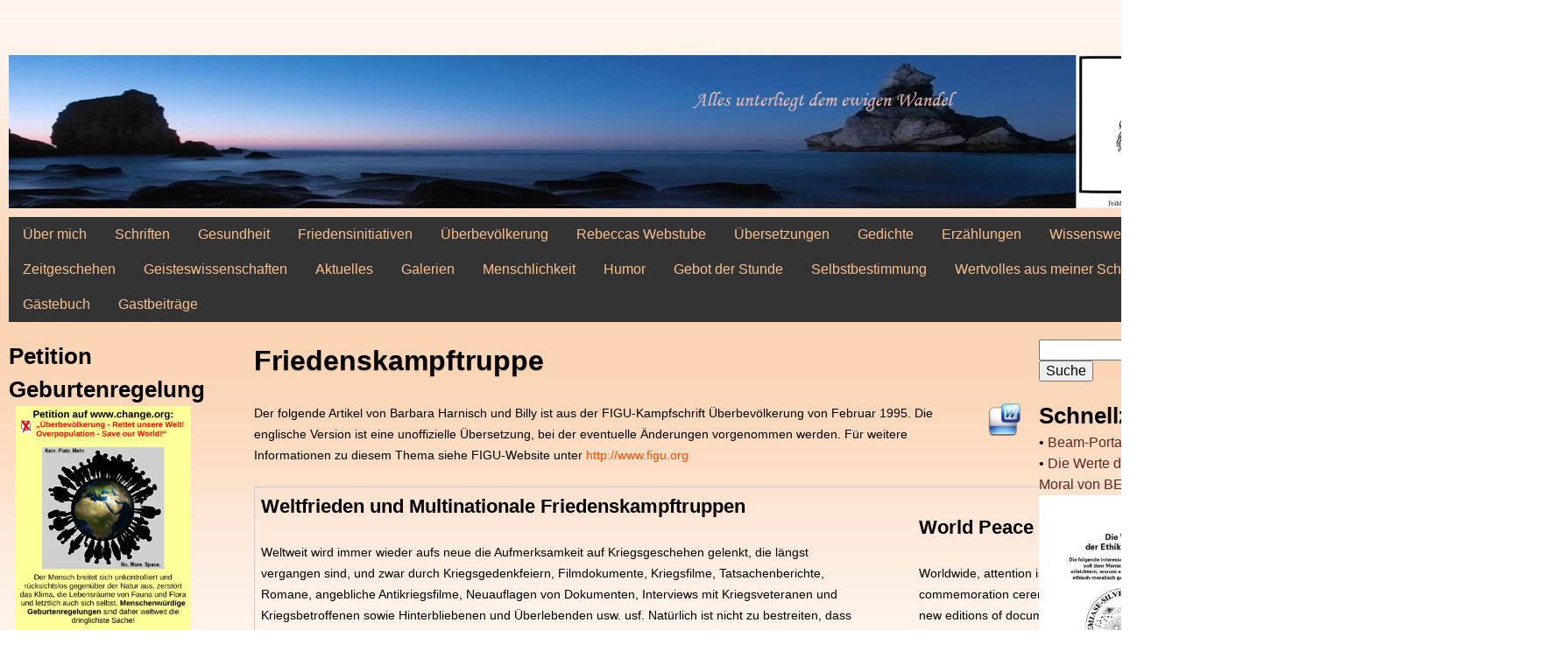

--- FILE ---
content_type: text/html; charset=utf-8
request_url: https://www.walkiw.de/schriften/friedenskampftruppe
body_size: 32562
content:
<!DOCTYPE html>
<!--[if lt IE 7]><html class="lt-ie9 lt-ie8 lt-ie7" lang="de" dir="ltr"><![endif]-->
<!--[if IE 7]><html class="lt-ie9 lt-ie8" lang="de" dir="ltr"><![endif]-->
<!--[if IE 8]><html class="lt-ie9" lang="de" dir="ltr"><![endif]-->
<!--[if gt IE 8]><!--><html lang="de" dir="ltr" prefix="content: http://purl.org/rss/1.0/modules/content/ dc: http://purl.org/dc/terms/ foaf: http://xmlns.com/foaf/0.1/ rdfs: http://www.w3.org/2000/01/rdf-schema# sioc: http://rdfs.org/sioc/ns# sioct: http://rdfs.org/sioc/types# skos: http://www.w3.org/2004/02/skos/core# xsd: http://www.w3.org/2001/XMLSchema#"><!--<![endif]-->
<head>
<meta charset="utf-8" />
<link href="https://www.walkiw.de/sites/all/themes/adaptivetheme/adaptivetheme/adaptivetheme/adaptivetheme/at_subtheme/images/iphone-retina-120x120.png" rel="apple-touch-icon" sizes="120x120" />
<link href="https://www.walkiw.de/sites/all/themes/adaptivetheme/adaptivetheme/adaptivetheme/adaptivetheme/at_subtheme/images/ipad-retina-152x152.png" rel="apple-touch-icon" sizes="152x152" />
<link href="https://www.walkiw.de/sites/all/themes/adaptivetheme/adaptivetheme/adaptivetheme/adaptivetheme/at_subtheme/images/ipad-standard-76x76.png" rel="apple-touch-icon" sizes="76x76" />
<link href="https://www.walkiw.de/sites/all/themes/adaptivetheme/adaptivetheme/adaptivetheme/adaptivetheme/at_subtheme/images/default-60x60.png" rel="apple-touch-icon" />
<link href="https://www.walkiw.de/sites/all/themes/adaptivetheme/adaptivetheme/adaptivetheme/adaptivetheme/at_subtheme/images/default-60x60.png" rel="shortcut icon" />
<link rel="shortcut icon" href="https://www.walkiw.de/sites/default/files/Faveicon_1.png" type="image/png" />
<meta name="viewport" content="width=device-width, initial-scale=1.0, user-scalable=yes" />
<meta name="description" content="Der folgende Artikel von Barbara Harnisch und Billy ist aus der FIGU-Kampfschrift Überbevölkerung von Februar 1995. Die englische Version ist eine unoffizielle Übersetzung, bei der eventuelle Änderungen vorgenommen werden." />
<meta name="MobileOptimized" content="width" />
<meta name="HandheldFriendly" content="1" />
<meta name="abstract" content="Rebecca Walkiw FIGU Überbevölkerung Mut Veränderung Umweltschutz Geburtenregelung" />
<meta name="apple-mobile-web-app-capable" content="yes" />
<meta name="keywords" content="Rebecca,Walkiw,Überbevölkerung,Geisteswissenschaften,Mut,Veränderung,Umweltschutz,Geburtenregelung" />
<meta name="robots" content="follow, index" />
<meta name="generator" content="Drupal 7 (http://drupal.org)" />
<meta name="rights" content="Rebecca Walkiw" />
<link rel="image_src" href="http://www.walkiw.de/sites/default/files/favicon/rebecca_walkiw.bmp" />
<link rel="canonical" href="https://www.walkiw.de/schriften/friedenskampftruppe" />
<link rel="shortlink" href="https://www.walkiw.de/node/27" />
<title>Friedenskampftruppe | "Mut zur Veränderung"</title>
<link type="text/css" rel="stylesheet" href="https://www.walkiw.de/sites/default/files/css/css_xE-rWrJf-fncB6ztZfd2huxqgxu4WO-qwma6Xer30m4.css" media="all" />
<link type="text/css" rel="stylesheet" href="https://www.walkiw.de/sites/default/files/css/css_vZ7OMldNxT0kN_1nW7_5iIquAxAdcU-aJ-ucVab5t40.css" media="all" />
<link type="text/css" rel="stylesheet" href="https://www.walkiw.de/sites/default/files/css/css_C4tdOwIdL1AyPoOrn9Wulgvd-BTxifL_a1vxLmi2CJk.css" media="all" />
<link type="text/css" rel="stylesheet" href="https://www.walkiw.de/sites/default/files/css/css_6zrOUY_X3ILyb_JEWNRbkosUn0YW43QiXFhEk60MYQg.css" media="screen" />
<link type="text/css" rel="stylesheet" href="https://www.walkiw.de/sites/default/files/css/css_Syxz-HzGpmdAStf0r1IjE6i5OS__wDmEJ3fIg9ztJLg.css" media="only screen" />
<link type="text/css" rel="stylesheet" href="https://www.walkiw.de/sites/default/files/css/css_i9Gz8soCrTMHWVzOFNqAHVnTxwUJYStNCseInMNSx1E.css" media="screen" />
<link type="text/css" rel="stylesheet" href="https://www.walkiw.de/sites/default/files/css/css_NV3TPJrTqGrjTEiwRENNrVWAgw6LHiH9KZj8j_nqVZo.css" media="all" />
<link type="text/css" rel="stylesheet" href="https://www.walkiw.de/sites/default/files/css/css_kYGo_BKnPNl7QPO32pONGFJ6Ur1KZR4Afrsdz1vOSWs.css" media="only screen" />
<link type="text/css" rel="stylesheet" href="https://www.walkiw.de/sites/default/files/css/css_AbpHGcgLb-kRsJGnwFEktk7uzpZOCcBY74-YBdrKVGs.css" media="screen" />
<link type="text/css" rel="stylesheet" href="https://fonts.googleapis.com/css?family=Aguafina+Script:regular|Akronim:regular|Alegreya:italic|Allura:regular&amp;subset=latin,latin-ext" media="all" />
<link type="text/css" rel="stylesheet" href="https://www.walkiw.de/sites/default/files/css/css_wUabpuJku2H73kvq5htBUYFz5nopvOr2phjyIBzlZpI.css" media="all" />

<!--[if lt IE 9]>
<link type="text/css" rel="stylesheet" href="https://www.walkiw.de/sites/default/files/css/css_w0ciQ_aGmbkZ1wOYLft0SjBCR1tTz867iEBjYoJuU_4.css" media="screen" />
<![endif]-->
<script type="text/javascript" src="https://www.walkiw.de/sites/default/files/js/js_DdXIKt68jGany_F78Mxy_6Rv5aLF94bA6_npMbGnkV4.js"></script>
<script type="text/javascript">
<!--//--><![CDATA[//><!--
jQuery.migrateMute=false;jQuery.migrateTrace=true;
//--><!]]>
</script>
<script type="text/javascript" src="//code.jquery.com/jquery-migrate-1.4.1.min.js"></script>
<script type="text/javascript">
<!--//--><![CDATA[//><!--
window.jQuery && window.jQuery.migrateWarnings || document.write("<script src='/sites/all/modules/jquery_update/replace/jquery-migrate/1.4.1/jquery-migrate.min.js'>\x3C/script>")
//--><!]]>
</script>
<script type="text/javascript" src="https://www.walkiw.de/sites/default/files/js/js_GOikDsJOX04Aww72M-XK1hkq4qiL_1XgGsRdkL0XlDo.js"></script>
<script type="text/javascript" src="https://www.walkiw.de/sites/default/files/js/js_WwwX68M9x5gJGdauMeCoSQxOzb1Ebju-30k5FFWQeH0.js"></script>
<script type="text/javascript" src="https://www.walkiw.de/sites/default/files/js/js_jI9u2oehPxSMpslWkqHu5jqzHSnFwvvkxTGcmAaGWpE.js"></script>
<script type="text/javascript">
<!--//--><![CDATA[//><!--
var text_resize_scope = "body";
          var text_resize_minimum = "7";
          var text_resize_maximum = "32";
          var text_resize_line_height_allow = 1;
          var text_resize_line_height_min = "16";
          var text_resize_line_height_max = "36";
//--><!]]>
</script>
<script type="text/javascript" src="https://www.walkiw.de/sites/default/files/js/js_fWIqH2DoRV1r5x1vu9MGDieiz21rgliyL9kulQrfv-k.js"></script>
<script type="text/javascript">
<!--//--><![CDATA[//><!--
window.a2a_config=window.a2a_config||{};window.da2a={done:false,html_done:false,script_ready:false,script_load:function(){var a=document.createElement('script'),s=document.getElementsByTagName('script')[0];a.type='text/javascript';a.async=true;a.src='https://static.addtoany.com/menu/page.js';s.parentNode.insertBefore(a,s);da2a.script_load=function(){};},script_onready:function(){da2a.script_ready=true;if(da2a.html_done)da2a.init();},init:function(){for(var i=0,el,target,targets=da2a.targets,length=targets.length;i<length;i++){el=document.getElementById('da2a_'+(i+1));target=targets[i];a2a_config.linkname=target.title;a2a_config.linkurl=target.url;if(el){a2a.init('page',{target:el});el.id='';}da2a.done=true;}da2a.targets=[];}};(function ($){Drupal.behaviors.addToAny = {attach: function (context, settings) {if (context !== document && window.da2a) {if(da2a.script_ready)a2a.init_all();da2a.script_load();}}}})(jQuery);a2a_config.callbacks=a2a_config.callbacks||[];a2a_config.callbacks.push({ready:da2a.script_onready});a2a_config.overlays=a2a_config.overlays||[];a2a_config.templates=a2a_config.templates||{};
//--><!]]>
</script>
<script type="text/javascript" src="//use.edgefonts.net/abril-fatface:n4;advent-pro:n6;aguafina-script:n4;alegreya:n4;alegreya-sc:n7,i7;alex-brush:n4;alice:n4;allura:n4;almendra:i4,n4;asul:n4;averia-serif-libre:i7;fusaka-std:n4;tangerine:n7,n4.js"></script>
<script type="text/javascript" src="https://www.walkiw.de/sites/default/files/js/js_ZniHXERB8OIih8J0xElAu4TAFOskySfjCt-cH7jL1nw.js"></script>
<script type="text/javascript" src="https://www.walkiw.de/sites/default/files/js/js_XmvUu_ZnQcG07GKj5KpNBDEIOYoZOKv33WULuVNe7RY.js"></script>
<script type="text/javascript">
<!--//--><![CDATA[//><!--
jQuery.extend(Drupal.settings, {"basePath":"\/","pathPrefix":"","setHasJsCookie":0,"ajaxPageState":{"theme":"adaptivetheme_subtheme","theme_token":"1yKEM-lSFmjvNMsy0C8gNd336LrfS_qSkzMqkFIEg6Y","js":{"0":1,"sites\/all\/modules\/jquery_update\/replace\/jquery\/2.2\/jquery.min.js":1,"1":1,"\/\/code.jquery.com\/jquery-migrate-1.4.1.min.js":1,"2":1,"misc\/jquery-extend-3.4.0.js":1,"misc\/jquery-html-prefilter-3.5.0-backport.js":1,"misc\/jquery.once.js":1,"misc\/drupal.js":1,"sites\/all\/modules\/jquery_update\/js\/jquery_browser.js":1,"sites\/all\/modules\/jquery_update\/replace\/ui\/external\/jquery.cookie.js":1,"misc\/form-single-submit.js":1,"public:\/\/languages\/de_2MFLeULbx_31ZH84j1WVMwoO8pJ7vkzhrc-WcQVzzyI.js":1,"sites\/all\/modules\/lightbox2\/js\/lightbox.js":1,"3":1,"sites\/all\/modules\/text_resize\/text_resize.js":1,"4":1,"\/\/use.edgefonts.net\/abril-fatface:n4;advent-pro:n6;aguafina-script:n4;alegreya:n4;alegreya-sc:n7,i7;alex-brush:n4;alice:n4;allura:n4;almendra:i4,n4;asul:n4;averia-serif-libre:i7;fusaka-std:n4;tangerine:n7,n4.js":1,"sites\/all\/libraries\/superfish\/jquery.hoverIntent.minified.js":1,"sites\/all\/libraries\/superfish\/sfautomaticwidth.js":1,"sites\/all\/libraries\/superfish\/sftouchscreen.js":1,"sites\/all\/libraries\/superfish\/sfsmallscreen.js":1,"sites\/all\/libraries\/superfish\/supposition.js":1,"sites\/all\/libraries\/superfish\/jquery.bgiframe.min.js":1,"sites\/all\/libraries\/superfish\/superfish.js":1,"sites\/all\/libraries\/easing\/jquery.easing.js":1,"sites\/all\/libraries\/superfish\/supersubs.js":1,"sites\/all\/modules\/superfish\/superfish.js":1,"sites\/all\/themes\/adaptivetheme\/adaptivetheme\/adaptivetheme\/adaptivetheme\/at_core\/scripts\/outside-events.js":1,"sites\/all\/themes\/adaptivetheme\/adaptivetheme\/adaptivetheme\/adaptivetheme\/at_core\/scripts\/menu-toggle.js":1},"css":{"modules\/system\/system.base.css":1,"modules\/system\/system.menus.css":1,"modules\/system\/system.messages.css":1,"modules\/system\/system.theme.css":1,"modules\/comment\/comment.css":1,"modules\/field\/theme\/field.css":1,"modules\/node\/node.css":1,"modules\/search\/search.css":1,"modules\/user\/user.css":1,"sites\/all\/modules\/views\/css\/views.css":1,"sites\/all\/modules\/ckeditor\/css\/ckeditor.css":1,"sites\/all\/modules\/ctools\/css\/ctools.css":1,"sites\/all\/modules\/lightbox2\/css\/lightbox.css":1,"sites\/all\/modules\/print\/print_ui\/css\/print_ui.theme.css":1,"sites\/all\/modules\/text_resize\/text_resize.css":1,"sites\/all\/modules\/addtoany-7.x-4.0\/addtoany\/addtoany.css":1,"sites\/all\/libraries\/superfish\/css\/superfish.css":1,"sites\/all\/libraries\/superfish\/css\/superfish-smallscreen.css":1,"sites\/all\/libraries\/superfish\/css\/superfish-navbar.css":1,"sites\/all\/libraries\/superfish\/style\/space.css":1,"sites\/all\/themes\/adaptivetheme\/adaptivetheme\/adaptivetheme\/adaptivetheme\/at_core\/css\/at.settings.style.headings.css":1,"sites\/all\/themes\/adaptivetheme\/adaptivetheme\/adaptivetheme\/adaptivetheme\/at_core\/css\/at.settings.style.image.css":1,"sites\/all\/themes\/adaptivetheme\/adaptivetheme\/adaptivetheme\/adaptivetheme\/at_core\/css\/at.settings.style.floatblocks.css":1,"sites\/all\/themes\/adaptivetheme\/adaptivetheme\/adaptivetheme\/adaptivetheme\/at_core\/css\/at.layout.css":1,"sites\/all\/themes\/adaptivetheme\/adaptivetheme\/adaptivetheme\/adaptivetheme\/at_subtheme\/css\/global.base.css":1,"sites\/all\/themes\/adaptivetheme\/adaptivetheme\/adaptivetheme\/adaptivetheme\/at_subtheme\/css\/global.styles.css":1,"public:\/\/adaptivetheme\/adaptivetheme_subtheme_files\/adaptivetheme_subtheme.responsive.layout.css":1,"public:\/\/adaptivetheme\/adaptivetheme_subtheme_files\/adaptivetheme_subtheme.fonts.css":1,"public:\/\/adaptivetheme\/adaptivetheme_subtheme_files\/adaptivetheme_subtheme.menutoggle.css":1,"public:\/\/adaptivetheme\/adaptivetheme_subtheme_files\/adaptivetheme_subtheme.responsive.styles.css":1,"public:\/\/adaptivetheme\/adaptivetheme_subtheme_files\/adaptivetheme_subtheme.custom.css":1,"https:\/\/fonts.googleapis.com\/css?family=Aguafina+Script:regular|Akronim:regular|Alegreya:italic|Allura:regular\u0026subset=latin,latin-ext":1,"public:\/\/fontyourface\/local_fonts\/Calibri-normal-normal\/stylesheet.css":1,"public:\/\/adaptivetheme\/adaptivetheme_subtheme_files\/adaptivetheme_subtheme.lt-ie9.layout.css":1}},"lightbox2":{"rtl":"0","file_path":"\/(\\w\\w\/)public:\/","default_image":"\/sites\/all\/modules\/lightbox2\/images\/brokenimage.jpg","border_size":10,"font_color":"000","box_color":"fff","top_position":"","overlay_opacity":"0.8","overlay_color":"632423","disable_close_click":1,"resize_sequence":0,"resize_speed":200,"fade_in_speed":200,"slide_down_speed":300,"use_alt_layout":0,"disable_resize":0,"disable_zoom":0,"force_show_nav":0,"show_caption":1,"loop_items":0,"node_link_text":"Zeige Bilddetails","node_link_target":0,"image_count":"Bild !current von !total","video_count":"Video !current von !total","page_count":"Seite !current von !total","lite_press_x_close":"press \u003Ca href=\u0022#\u0022 onclick=\u0022hideLightbox(); return FALSE;\u0022\u003E\u003Ckbd\u003Ex\u003C\/kbd\u003E\u003C\/a\u003E to close","download_link_text":"","enable_login":false,"enable_contact":false,"keys_close":"c x 27","keys_previous":"p 37","keys_next":"n 39","keys_zoom":"z +","keys_play_pause":"32","display_image_size":"original","image_node_sizes":"()","trigger_lightbox_classes":"","trigger_lightbox_group_classes":"","trigger_slideshow_classes":"","trigger_lightframe_classes":"","trigger_lightframe_group_classes":"","custom_class_handler":0,"custom_trigger_classes":"","disable_for_gallery_lists":true,"disable_for_acidfree_gallery_lists":true,"enable_acidfree_videos":true,"slideshow_interval":5000,"slideshow_automatic_start":true,"slideshow_automatic_exit":true,"show_play_pause":true,"pause_on_next_click":false,"pause_on_previous_click":true,"loop_slides":false,"iframe_width":600,"iframe_height":400,"iframe_border":1,"enable_video":0,"useragent":"Mozilla\/5.0 (Macintosh; Intel Mac OS X 10_15_7) AppleWebKit\/537.36 (KHTML, like Gecko) Chrome\/131.0.0.0 Safari\/537.36; ClaudeBot\/1.0; +claudebot@anthropic.com)"},"urlIsAjaxTrusted":{"\/search\/node":true,"\/schriften\/friedenskampftruppe":true},"superfish":{"1":{"id":"1","sf":{"pathClass":"active-trail","pathLevels":"0","delay":"20","animation":{"opacity":"show","height":["show","easeInQuint"]},"speed":10,"autoArrows":false},"plugins":{"automaticwidth":true,"touchscreen":{"mode":"window_width","breakpointUnit":"px"},"smallscreen":{"mode":"window_width","breakpointUnit":"px","expandText":"Ausklappen","collapseText":"Zusammenklappen","title":"Hauptmen\u00fc"},"supposition":true,"bgiframe":true,"supersubs":true}}},"adaptivetheme":{"adaptivetheme_subtheme":{"layout_settings":{"bigscreen":"three-col-grail","tablet_landscape":"three-col-grail","tablet_portrait":"one-col-vert","smalltouch_landscape":"one-col-vert","smalltouch_portrait":"one-col-stack"},"media_query_settings":{"bigscreen":"only screen and (min-width:1025px)","tablet_landscape":"only screen and (min-width:769px) and (max-width:1024px)","tablet_portrait":"only screen and (min-width:581px) and (max-width:768px)","smalltouch_landscape":"only screen and (min-width:321px) and (max-width:580px)","smalltouch_portrait":"only screen and (max-width:320px)"},"menu_toggle_settings":{"menu_toggle_tablet_portrait":"true","menu_toggle_tablet_landscape":"false"}}}});
//--><!]]>
</script>
<!--[if lt IE 9]>
<script src="https://www.walkiw.de/sites/all/themes/adaptivetheme/adaptivetheme/adaptivetheme/adaptivetheme/at_core/scripts/html5.js?t1r4va"></script>
<![endif]-->
</head>
<body class="html not-front not-logged-in two-sidebars page-node page-node- page-node-27 node-type-article site-name-hidden atr-7.x-3.x atv-7.x-3.4 lang-de site-name-ampquotmut-zur-veränderungampquot section-schriften">
  <div id="skip-link" class="nocontent">
    <a href="#main-content" class="element-invisible element-focusable">Direkt zum Inhalt</a>
  </div>
    <div id="page-wrapper">
  <div id="page" class="container page ssc-n ssw-b ssa-l sss-l btc-n btw-b bta-l bts-n ntc-n ntw-b nta-l nts-l ctc-n ctw-b cta-l cts-n ptc-n ptw-b pta-l pts-l at-mt">

    <!-- !Leaderboard Region -->
    <div class="region region-leaderboard"><div class="region-inner clearfix"><div id="block-text-resize-0" class="block block-text-resize no-title odd first last block-count-1 block-region-leaderboard block-0" ><div class="block-inner clearfix">  
  
  <div class="block-content content"><a href="javascript:;" class="changer" id="text_resize_decrease"><sup>-</sup>A</a> <a href="javascript:;" class="changer" id="text_resize_reset">A</a> <a href="javascript:;" class="changer" id="text_resize_increase"><sup>+</sup>A</a><div id="text_resize_clear"></div></div>
  </div></div></div></div>
    <header id="header" class="clearfix" role="banner">

              <!-- !Branding -->
        <div id="branding" class="branding-elements clearfix">

                      <div id="logo">
              <a href="/"><img class="site-logo" typeof="foaf:Image" src="https://www.walkiw.de/sites/default/files/Titelbild_Fruehling_2100px_0.png" alt="&amp;quot;Mut zur Veränderung&amp;quot;" /></a>            </div>
          
                      <!-- !Site name and Slogan -->
            <div class="element-invisible h-group" id="name-and-slogan">

                              <h1 class="element-invisible" id="site-name"><a href="/" title="Startseite">&quot;Mut zur Veränderung&quot;</a></h1>
              
              
            </div>
          
        </div>
      
      <!-- !Header Region -->
      <div class="region region-header"><div class="region-inner clearfix"><nav id="block-superfish-1" class="block block-superfish no-title odd first last block-count-2 block-region-header block-1" ><div class="block-inner clearfix">  
  
  <ul  id="superfish-1" class="menu sf-menu sf-main-menu sf-navbar sf-style-space sf-total-items-21 sf-parent-items-18 sf-single-items-3"><li id="menu-522-1" class="first odd sf-item-1 sf-depth-1 sf-no-children"><a href="/ueber-mich/ueber-mich" class="sf-depth-1">Über mich</a></li><li id="menu-507-1" class="active-trail middle even sf-item-2 sf-depth-1 sf-total-children-19 sf-parent-children-0 sf-single-children-20 menuparent"><a href="/schriften/gleichheit-fuer-alle" class="sf-depth-1 sf-depth-1 menuparent">Schriften</a><ul><li id="menu-507-1" class="active-trail first odd sf-item-1 sf-depth-1 sf-clone-parent sf-no-children"><a href="/schriften/gleichheit-fuer-alle" class="sf-depth-1">Schriften</a></li><li id="menu-1455-1" class="middle even sf-item-2 sf-depth-2 sf-clone-parent sf-no-children"><a href="/schriften/a-letter-to-al-gore" class="sf-depth-2">Open Letter to Al Gore</a></li><li id="menu-1456-1" class="middle odd sf-item-3 sf-depth-2 sf-clone-parent sf-no-children"><a href="/schriften/alles-unterliegt-dem-ewigen-wandel" title="" class="sf-depth-2">Alles unterliegt dem ewigen Wandel</a></li><li id="menu-1457-1" class="middle even sf-item-4 sf-depth-2 sf-clone-parent sf-no-children"><a href="/schriften/aus-dem-leben-gegriffen-wenn-haende-sehen-koennen%21" class="sf-depth-2">Aus dem Leben gegriffen</a></li><li id="menu-1458-1" class="middle odd sf-item-5 sf-depth-2 sf-clone-parent sf-no-children"><a href="/schriften/gleichheit-fuer-alle" title="" class="sf-depth-2">Gleichheit für alle</a></li><li id="menu-1459-1" class="middle even sf-item-6 sf-depth-2 sf-clone-parent sf-no-children"><a href="/schriften/equality-for-all" class="sf-depth-2">Equality for all</a></li><li id="menu-1460-1" class="active-trail middle odd sf-item-7 sf-depth-2 sf-clone-parent sf-no-children"><a href="/schriften/friedenskampftruppe" class="sf-depth-2 active">Friedenskampftruppe</a></li><li id="menu-1461-1" class="middle even sf-item-8 sf-depth-2 sf-clone-parent sf-no-children"><a href="/schriften/gamma-interferon" class="sf-depth-2">Gamma interferon</a></li><li id="menu-1462-1" class="middle odd sf-item-9 sf-depth-2 sf-clone-parent sf-no-children"><a href="/schriften/sinnvolle-arbeit-kreieren" class="sf-depth-2">Sinnvolle Arbeit kreieren</a></li><li id="menu-1463-1" class="middle even sf-item-10 sf-depth-2 sf-clone-parent sf-no-children"><a href="/schriften/is-it-worthwhile-starting-a-business-today" class="sf-depth-2">Creating Useful Work</a></li><li id="menu-1464-1" class="middle odd sf-item-11 sf-depth-2 sf-clone-parent sf-no-children"><a href="/schriften/-kraft-zur-veraenderung" title="" class="sf-depth-2">Kraft zur Veränderung</a></li><li id="menu-1465-1" class="middle even sf-item-12 sf-depth-2 sf-clone-parent sf-no-children"><a href="/schriften/stets-bleibe-ich-entspannt" class="sf-depth-2">Meditative Entspannung</a></li><li id="menu-1466-1" class="middle odd sf-item-13 sf-depth-2 sf-clone-parent sf-no-children"><a href="/schriften/i-always-remain-relaxed-and-thereby-gain-might-over-myself" class="sf-depth-2">Meditative Relexation</a></li><li id="menu-1467-1" class="middle even sf-item-14 sf-depth-2 sf-clone-parent sf-no-children"><a href="/schriften/die-maerchenprinzessin" class="sf-depth-2">Märchenprinzessin</a></li><li id="menu-1468-1" class="middle odd sf-item-15 sf-depth-2 sf-clone-parent sf-no-children"><a href="/schriften/the-melody-of-love" class="sf-depth-2">Melody of Love</a></li><li id="menu-1469-1" class="middle even sf-item-16 sf-depth-2 sf-clone-parent sf-no-children"><a href="/schriften/wahnsinn-des-krieges" class="sf-depth-2">Wahnsinn des Krieges</a></li><li id="menu-1470-1" class="middle odd sf-item-17 sf-depth-2 sf-clone-parent sf-no-children"><a href="/schriften/why-is-it-so-important-to-learn" class="sf-depth-2">Why Learning is so Important</a></li><li id="menu-1471-1" class="middle even sf-item-18 sf-depth-2 sf-clone-parent sf-no-children"><a href="/schriften/the-truth-about-JFK%C2%B4s-murder" class="sf-depth-2">JFK´s Assassination</a></li><li id="menu-1472-1" class="last odd sf-item-19 sf-depth-2 sf-clone-parent sf-no-children"><a href="/schriften/gier-frisst-hirn" class="sf-depth-2">Gier frisst Hirn</a></li><li id="menu-1473-1" class="middle even sf-item-20 sf-depth-2 sf-clone-parent sf-no-children"><a href="/schriften/gleichwertigkeit-gleichberechtigung-gleichheit" class="sf-depth-2">Gleichwertigkeit</a></li></ul></li><li id="menu-739-1" class="middle odd sf-item-3 sf-depth-1 sf-clone-parent sf-total-children-3 sf-parent-children-0 sf-single-children-4 menuparent"><a href="/gesundheit/Die-masslose-Ueberbevoelkerung-der-Erde-ist-die-grundlegende-Ursache-der-Coronapandemie" class="sf-depth-1 sf-depth-1 menuparent">Gesundheit</a><ul><li id="menu-739-1" class="first odd sf-item-1 sf-depth-1 sf-clone-parent sf-no-children"><a href="/gesundheit/Die-masslose-Ueberbevoelkerung-der-Erde-ist-die-grundlegende-Ursache-der-Coronapandemie" class="sf-depth-1">Gesundheit</a></li><li id="menu-2476-1" class="middle even sf-item-2 sf-depth-2 sf-clone-parent sf-no-children"><a href="/gesundheit/organspende_und-transplantation%E2%80%93ist_das_eine_gute_Idee_Fragezeichen" title="" class="sf-depth-2">Organspende und -transplantation – ist das eine gute Idee? </a></li><li id="menu-2479-1" class="last odd sf-item-3 sf-depth-2 sf-clone-parent sf-no-children"><a href="/gesundheit/antwort-auf-eine-frage-aus-australien" title="" class="sf-depth-2">Antwort auf eine Frage aus Australien</a></li><li id="menu-2474-1" class="middle even sf-item-4 sf-depth-2 sf-clone-parent sf-no-children"><a href="/gesundheit/gamma-interferon-gesundheit" title="" class="sf-depth-2">Gamma Interferon</a></li></ul></li><li id="menu-2292-1" class="middle even sf-item-4 sf-depth-1 sf-clone-parent sf-total-children-14 sf-parent-children-0 sf-single-children-15 menuparent"><a href="/friedensinitiativen/Und_es_sei_FRIEDEN_auf_Erden" class="sf-depth-1 sf-depth-1 menuparent">Friedensinitiativen</a><ul><li id="menu-2292-1" class="first odd sf-item-1 sf-depth-1 sf-clone-parent sf-no-children"><a href="/friedensinitiativen/Und_es_sei_FRIEDEN_auf_Erden" class="sf-depth-1">Friedensinitiativen</a></li><li id="menu-3223-1" class="middle even sf-item-2 sf-depth-2 sf-clone-parent sf-no-children"><a href="/friedensinitiativen/Und_es_sei_FRIEDEN_auf_Erden" title="" class="sf-depth-2">‹Und es sei FRIEDEN auf Erden …› von Billy</a></li><li id="menu-3231-1" class="middle odd sf-item-3 sf-depth-2 sf-clone-parent sf-no-children"><a href="/friedensinitiativen/Frieden_Freiheit_Liebe_und_Sicherheit" class="sf-depth-2">Frieden, Freiheit, Liebe und Sicherheit</a></li><li id="menu-3228-1" class="middle even sf-item-4 sf-depth-2 sf-clone-parent sf-no-children"><a href="/friedensinitiativen/Ein_Blick_auf_das_Elend_dieser_Welt_und_wie_es_vermieden_werden_kann" class="sf-depth-2">Ein Blick auf das Elend dieser Welt…</a></li><li id="menu-3163-1" class="middle odd sf-item-5 sf-depth-2 sf-clone-parent sf-no-children"><a href="/friedensinitiativen/ueber_die_symbole_der_schoepfungsenergielehre" title="" class="sf-depth-2">Über die Symbole der Schöpfungsenergielehre</a></li><li id="menu-3110-1" class="middle even sf-item-6 sf-depth-2 sf-clone-parent sf-no-children"><a href="/friedensinitiativen/Offener_Brief_bezueglich_Friedensverhandlungen" title="" class="sf-depth-2">Offener Brief bzgl. Friedensverhandlungen</a></li><li id="menu-3037-1" class="middle odd sf-item-7 sf-depth-2 sf-clone-parent sf-no-children"><a href="/friedensinitiativen/Please_for_Peace_by_Glenn_Greenwald" title="" class="sf-depth-2">Pleas for Peace› by Glenn Greenwald</a></li><li id="menu-2971-1" class="middle even sf-item-8 sf-depth-2 sf-clone-parent sf-no-children"><a href="/friedensinitiativen/Offener_Brief_an_den_deutschen_Bundesabgeordneten_Andreij_Hunko" title="" class="sf-depth-2">Offener Brief an Andrej Hunko</a></li><li id="menu-2757-1" class="middle odd sf-item-9 sf-depth-2 sf-clone-parent sf-no-children"><a href="/friedensinitiativen/gesteuerte-unterdrueckung-der-Wahrheit" title="" class="sf-depth-2">‹Tumult am Rand des Vulkans› von Christian Frehner</a></li><li id="menu-2755-1" class="middle even sf-item-10 sf-depth-2 sf-clone-parent sf-no-children"><a href="/friedensinitiativen/gesteuerte-unterdrueckung-der-Wahrheit" title="" class="sf-depth-2">Gesteuerte Unterdrückung der Wahrheit</a></li><li id="menu-2756-1" class="middle odd sf-item-11 sf-depth-2 sf-clone-parent sf-no-children"><a href="/friedensinitiativen/friedensplakate-fuer-die-montagsdemos" class="sf-depth-2">Friedensplakate für Montagsdemos</a></li><li id="menu-2643-1" class="middle even sf-item-12 sf-depth-2 sf-clone-parent sf-no-children"><a href="/friedensinitiativen/Danksagung-an-Billy" title="" class="sf-depth-2">Danksagung an Billy</a></li><li id="menu-2644-1" class="middle odd sf-item-13 sf-depth-2 sf-clone-parent sf-no-children"><a href="/friedensinitiativen/was-neutralitaet-wirklich-ist" title="" class="sf-depth-2">Was Neutralität wirklich ist</a></li><li id="menu-2296-1" class="last even sf-item-14 sf-depth-2 sf-clone-parent sf-no-children"><a href="/friedensinitiativen/aufruf_zu_frieden" title="" class="sf-depth-2">Aufruf zu Frieden</a></li><li id="menu-2297-1" class="middle odd sf-item-15 sf-depth-2 sf-clone-parent sf-no-children"><a href="/friedensinitiativen/dreht_das_falsche_friedenssymbol_auf_den_kopf_ausrufezeichen" class="sf-depth-2">Dreht das falsche Symbol um!</a></li></ul></li><li id="menu-743-1" class="middle odd sf-item-5 sf-depth-1 sf-clone-parent sf-total-children-13 sf-parent-children-0 sf-single-children-14 menuparent"><a href="/ueberbevoelkerung/Die-masslose-Ueberbevoelkerung-der-Erde-ist-die-grundlegende-Ursache-der-Coronapandemie" title="" class="sf-depth-1 sf-depth-1 menuparent">Überbevölkerung</a><ul><li id="menu-743-1" class="first odd sf-item-1 sf-depth-1 sf-clone-parent sf-no-children"><a href="/ueberbevoelkerung/Die-masslose-Ueberbevoelkerung-der-Erde-ist-die-grundlegende-Ursache-der-Coronapandemie" title="" class="sf-depth-1">Überbevölkerung</a></li><li id="menu-3105-1" class="middle even sf-item-2 sf-depth-2 sf-clone-parent sf-no-children"><a href="/ueberbevoelkerung/Die-masslose-Ueberbevoelkerung-der-Erde-ist-die-grundlegende-Ursache-der-Coronapandemie" title="" class="sf-depth-2">Die masslose Überbevölkerung der Erde</a></li><li id="menu-2298-1" class="middle odd sf-item-3 sf-depth-2 sf-clone-parent sf-no-children"><a href="/ueberbevoelkerung/machenschaften_der_ueberbevoelkerung" title="" class="sf-depth-2">Machenschaften der Überbevölkerung</a></li><li id="menu-2353-1" class="middle even sf-item-4 sf-depth-2 sf-clone-parent sf-no-children"><a href="/ueberbevoelkerung/kindheitserinnerungen-in-unberuehrter-natur" title="Kindheitserinnerungen unberuehrte natur" class="sf-depth-2">Kindheitserinnerungen</a></li><li id="menu-2125-1" class="middle odd sf-item-5 sf-depth-2 sf-clone-parent sf-no-children"><a href="/ueberbevoelkerung/Aufruf-an-die-Fridays-for-Future-Bewegung" class="sf-depth-2">Aufruf an die Fridays-for-Future-Bewegung</a></li><li id="menu-2127-1" class="middle even sf-item-6 sf-depth-2 sf-clone-parent sf-no-children"><a href="/ueberbevoelkerung/Ueberbev%C3%B6lkerungs-Plakat-fuer-die-Fridays-for-Future-Bewegung" class="sf-depth-2">Überbevölkerungs-Plakat für die Fridays-for-Future-Bewegung</a></li><li id="menu-1489-1" class="middle odd sf-item-7 sf-depth-2 sf-clone-parent sf-no-children"><a href="/ueberbevoelkerung/alarmstufe-rot-notruf-des-planeten-erde-an-die-menschheit-und-alle-fuehrungskraefte-der-erde%21" class="sf-depth-2">Alarmstufe-Rot-Notruf des Planeten Erde</a></li><li id="menu-1490-1" class="middle even sf-item-8 sf-depth-2 sf-clone-parent sf-no-children"><a href="/ueberbevoelkerung" title="" class="sf-depth-2">Global Warming</a></li><li id="menu-1491-1" class="middle odd sf-item-9 sf-depth-2 sf-clone-parent sf-no-children"><a href="/ueberbevoelkerung/an-alle-menschen-verantwortlichen-und-regierenden-der-erde" title="" class="sf-depth-2">An alle Menschen</a></li><li id="menu-1492-1" class="middle even sf-item-10 sf-depth-2 sf-clone-parent sf-no-children"><a href="/ueberbevoelkerung/auswirkungen-der-ueberbevoelkerung" title="" class="sf-depth-2">Auswirkungen der Überbevölkerung</a></li><li id="menu-1493-1" class="middle odd sf-item-11 sf-depth-2 sf-clone-parent sf-no-children"><a href="/ueberbevoelkerung/grenzen-des-wachstums" title="" class="sf-depth-2">Grenzen des Wachstums</a></li><li id="menu-1494-1" class="middle even sf-item-12 sf-depth-2 sf-clone-parent sf-no-children"><a href="/ueberbevoelkerung/ueberbevoelkerung-und-unfruchtbarkeit" class="sf-depth-2">Überbevölkerung und Unfruchtbarkeit</a></li><li id="menu-1495-1" class="last odd sf-item-13 sf-depth-2 sf-clone-parent sf-no-children"><a href="/ueberbevoelkerung/der-mensch-ist-das-problem" class="sf-depth-2">Überbevölkerung: Der Mensch ist das Problem</a></li><li id="menu-1496-1" class="middle even sf-item-14 sf-depth-2 sf-clone-parent sf-no-children"><a href="/ueberbevoelkerung/video-zur-ueberbevoelkerung" title="" class="sf-depth-2">Video zur Überbevölkerung</a></li></ul></li><li id="menu-2287-1" class="middle even sf-item-6 sf-depth-1 sf-clone-parent sf-no-children"><a href="/rebeccas-webstube/Kreative-Handarbeit-mit-Bildern-und-Strickanleitungen-fuer-Anfaenger" class="sf-depth-1">Rebeccas Webstube</a></li><li id="menu-520-1" class="middle odd sf-item-7 sf-depth-1 sf-clone-parent sf-total-children-2 sf-parent-children-0 sf-single-children-3 menuparent"><a href="/uebersetzungen/gesetz-der-polaritaet" class="sf-depth-1 sf-depth-1 menuparent">Übersetzungen</a><ul><li id="menu-520-1" class="first odd sf-item-1 sf-depth-1 sf-clone-parent sf-no-children"><a href="/uebersetzungen/gesetz-der-polaritaet" class="sf-depth-1">Übersetzungen</a></li><li id="menu-1475-1" class="last even sf-item-2 sf-depth-2 sf-clone-parent sf-no-children"><a href="/uebersetzungen/der-schwarze-stein" class="sf-depth-2">Der schwarze Stein</a></li><li id="menu-1474-1" class="middle odd sf-item-3 sf-depth-2 sf-clone-parent sf-no-children"><a href="/uebersetzungen/gesetz-der-polaritaet" title="" class="sf-depth-2">Gesetz der Polarität</a></li></ul></li><li id="menu-521-1" class="middle even sf-item-8 sf-depth-1 sf-clone-parent sf-total-children-5 sf-parent-children-0 sf-single-children-6 menuparent"><a href="/gedichte/das-wasser-des-lebens" class="sf-depth-1 sf-depth-1 menuparent">Gedichte</a><ul><li id="menu-521-1" class="first odd sf-item-1 sf-depth-1 sf-clone-parent sf-no-children"><a href="/gedichte/das-wasser-des-lebens" class="sf-depth-1">Gedichte</a></li><li id="menu-554-1" class="middle even sf-item-2 sf-depth-2 sf-clone-parent sf-no-children"><a href="/gedichte/das-wasser-des-lebens-zweisprachig" class="sf-depth-2">Das wasser des Lebens - zweisprachig</a></li><li id="menu-1476-1" class="middle odd sf-item-3 sf-depth-2 sf-clone-parent sf-no-children"><a href="/gedichte/das-wasser-des-lebens" title="" class="sf-depth-2">Das Wasser des Lebens</a></li><li id="menu-1477-1" class="middle even sf-item-4 sf-depth-2 sf-clone-parent sf-no-children"><a href="/gedichte/die-gedanken-sind-frei" title="" class="sf-depth-2">Die Gedanken sind frei</a></li><li id="menu-1478-1" class="last odd sf-item-5 sf-depth-2 sf-clone-parent sf-no-children"><a href="/gedichte/gedicht1" class="sf-depth-2">Einsamkeit</a></li><li id="menu-1479-1" class="middle even sf-item-6 sf-depth-2 sf-clone-parent sf-no-children"><a href="/gedichte/gebet" title="" class="sf-depth-2">Gebete</a></li></ul></li><li id="menu-525-1" class="middle odd sf-item-9 sf-depth-1 sf-clone-parent sf-total-children-1 sf-parent-children-0 sf-single-children-2 menuparent"><a href="/erzaehlungen/Elementargeister-von-HeinrichHeine" class="sf-depth-1 sf-depth-1 menuparent">Erzählungen</a><ul><li id="menu-525-1" class="firstandlast odd sf-item-1 sf-depth-1 sf-clone-parent sf-no-children"><a href="/erzaehlungen/Elementargeister-von-HeinrichHeine" class="sf-depth-1">Erzählungen</a></li><li id="menu-1480-1" class="middle even sf-item-2 sf-depth-2 sf-clone-parent sf-no-children"><a href="/erzaehlungen/Elementargeister-von-HeinrichHeine" title="" class="sf-depth-2">Elementargeister von Heinrich Heine</a></li></ul></li><li id="menu-734-1" class="middle even sf-item-10 sf-depth-1 sf-clone-parent sf-total-children-3 sf-parent-children-0 sf-single-children-4 menuparent"><a href="/wissenswertes/light-years-von-gary-kinder" class="sf-depth-1 sf-depth-1 menuparent">Wissenswertes</a><ul><li id="menu-734-1" class="first odd sf-item-1 sf-depth-1 sf-clone-parent sf-no-children"><a href="/wissenswertes/light-years-von-gary-kinder" class="sf-depth-1">Wissenswertes</a></li><li id="menu-1481-1" class="middle even sf-item-2 sf-depth-2 sf-clone-parent sf-no-children"><a href="/wissenswertes/light-years-von-gary-kinder" title="" class="sf-depth-2">Light Years von Gary Kinder</a></li><li id="menu-1482-1" class="last odd sf-item-3 sf-depth-2 sf-clone-parent sf-no-children"><a href="/wissenswertes/evolution-aus-wissenschaftlicher-sicht" title="" class="sf-depth-2">Evolution aus wissenschaftlicher Sicht</a></li><li id="menu-1483-1" class="middle even sf-item-4 sf-depth-2 sf-clone-parent sf-no-children"><a href="/wissenswertes/physics-life" title="" class="sf-depth-2">Physics and Life</a></li></ul></li><li id="menu-741-1" class="middle odd sf-item-11 sf-depth-1 sf-clone-parent sf-total-children-6 sf-parent-children-0 sf-single-children-7 menuparent"><a href="/zeitgeschehen/die-reichen-bewahren-die-wirtschaft-verlieren" class="sf-depth-1 sf-depth-1 menuparent">Zeitgeschehen</a><ul><li id="menu-741-1" class="first odd sf-item-1 sf-depth-1 sf-clone-parent sf-no-children"><a href="/zeitgeschehen/die-reichen-bewahren-die-wirtschaft-verlieren" class="sf-depth-1">Zeitgeschehen</a></li><li id="menu-2972-1" class="middle even sf-item-2 sf-depth-2 sf-clone-parent sf-no-children"><a href="/zeitgeschehen/interview_mit_RFK_Jr" class="sf-depth-2">Interview mit RFK Jr</a></li><li id="menu-1484-1" class="middle odd sf-item-3 sf-depth-2 sf-clone-parent sf-no-children"><a href="/zeitgeschehen/die-reichen-bewahren-die-wirtschaft-verlieren" title="" class="sf-depth-2">Die Reichen bewahren und die Wirtschaft verlieren</a></li><li id="menu-1485-1" class="middle even sf-item-4 sf-depth-2 sf-clone-parent sf-no-children"><a href="/zeitgeschehen/eu-diktatur-durch-vertrag-von-lissabon" title="" class="sf-depth-2">EU-Diktatur durch Vertrag von Lissabon</a></li><li id="menu-1486-1" class="middle odd sf-item-5 sf-depth-2 sf-clone-parent sf-no-children"><a href="/zeitgeschehen/euro-krise-die-waehrungsunion-selbst-ist-das-problem" title="" class="sf-depth-2">Euro-Krise: Die Währungsunion selbst ist das Problem</a></li><li id="menu-1487-1" class="last even sf-item-6 sf-depth-2 sf-clone-parent sf-no-children"><a href="/zeitgeschehen/marode-banken-abwickeln" title="" class="sf-depth-2">Marode Banken abwickeln</a></li><li id="menu-1488-1" class="middle odd sf-item-7 sf-depth-2 sf-clone-parent sf-no-children"><a href="/zeitgeschehen/welche-optionen-hat-deutschlands-politik" title="" class="sf-depth-2">Welche Optionen hat Deutschlands Politik?</a></li></ul></li><li id="menu-742-1" class="middle even sf-item-12 sf-depth-1 sf-clone-parent sf-total-children-12 sf-parent-children-0 sf-single-children-13 menuparent"><a href="/geisteswissenschaften/an-den-leser" class="sf-depth-1 sf-depth-1 menuparent">Geisteswissenschaften</a><ul><li id="menu-742-1" class="first odd sf-item-1 sf-depth-1 sf-clone-parent sf-no-children"><a href="/geisteswissenschaften/an-den-leser" class="sf-depth-1">Geisteswissenschaften</a></li><li id="menu-1497-1" class="middle even sf-item-2 sf-depth-2 sf-clone-parent sf-no-children"><a href="/geisteswissenschaften/an-den-leser" title="" class="sf-depth-2">An den Leser</a></li><li id="menu-1498-1" class="middle odd sf-item-3 sf-depth-2 sf-clone-parent sf-no-children"><a href="/In_Memory_of_Jurij_Georg_Walkiw" class="sf-depth-2">In Memory of Jurij Walkiw</a></li><li id="menu-1499-1" class="middle even sf-item-4 sf-depth-2 sf-clone-parent sf-no-children"><a href="/geisteswissenschaften/Staub_vergeht-Geist_besteht" class="sf-depth-2">Staub vergeht - Geist besteht</a></li><li id="menu-1500-1" class="middle odd sf-item-5 sf-depth-2 sf-clone-parent sf-no-children"><a href="/geisteswissenschaften/Unterschied-zwischen-Psyche-und-Gemuet" class="sf-depth-2">Unterschied zwischen Psyche und Gemüt</a></li><li id="menu-1501-1" class="middle even sf-item-6 sf-depth-2 sf-clone-parent sf-no-children"><a href="/geisteswissenschaften/FIGU-Mission" class="sf-depth-2">FIGU-Mission</a></li><li id="menu-1765-1" class="middle odd sf-item-7 sf-depth-2 sf-clone-parent sf-no-children"><a href="/geisteswissenschaften/Geschichte-einer-FIGU-Gruppe" class="sf-depth-2">Geschichte einer FIGU-Gruppe</a></li><li id="menu-1764-1" class="middle even sf-item-8 sf-depth-2 sf-clone-parent sf-no-children"><a href="/geisteswissenschaften/Multinationale-Friedenskampftruppe" class="sf-depth-2">Multinationale Friedenskampftruppe</a></li><li id="menu-1777-1" class="middle odd sf-item-9 sf-depth-2 sf-clone-parent sf-no-children"><a href="/geisteswissenschaften/appell-an-die-vereinten-nationen-appeal-to-the-united-nations" title="" class="sf-depth-2">Appell an die Vereinten Nationen</a></li><li id="menu-1778-1" class="middle even sf-item-10 sf-depth-2 sf-clone-parent sf-no-children"><a href="/geisteswissenschaften/open-letters-to-President-Wladimir-Putin-President-Barack-Obama-and-President-Elect-Donald-Trump" class="sf-depth-2">Open Letters to President Wladimir Putin, President Barack Obama, President Elect Donald Trump</a></li><li id="menu-1781-1" class="middle odd sf-item-11 sf-depth-2 sf-clone-parent sf-no-children"><a href="/geisteswissenschaften/Gorbatschow_warnt_vor_einem_neuen_Wettruesten" class="sf-depth-2">Gorbatschow warnt vor einem neuen Wettrüsten</a></li><li id="menu-1502-1" class="last even sf-item-12 sf-depth-2 sf-clone-parent sf-no-children"><a href="/geisteswissenschaften/holen-wir-unsere-maedchen-zurueck%21" title="" class="sf-depth-2">Holen wir unsere Mädchen zurück!</a></li><li id="menu-1503-1" class="middle odd sf-item-13 sf-depth-2 sf-clone-parent sf-no-children"><a href="/geisteswissenschaften/let%E2%80%99s-bring-back-our-girls%21" title="" class="sf-depth-2">Let’s bring back our girls!</a></li></ul></li><li id="menu-745-1" class="middle odd sf-item-13 sf-depth-1 sf-clone-parent sf-total-children-9 sf-parent-children-0 sf-single-children-10 menuparent"><a href="/aktuelles/weg-aus-der-finanzkrise" class="sf-depth-1 sf-depth-1 menuparent">Aktuelles</a><ul><li id="menu-745-1" class="first odd sf-item-1 sf-depth-1 sf-clone-parent sf-no-children"><a href="/aktuelles/weg-aus-der-finanzkrise" class="sf-depth-1">Aktuelles</a></li><li id="menu-1766-1" class="middle even sf-item-2 sf-depth-2 sf-clone-parent sf-no-children"><a href="/aktuelles/die-erd-charta" class="sf-depth-2">Die Erd-Charta</a></li><li id="menu-1767-1" class="middle odd sf-item-3 sf-depth-2 sf-clone-parent sf-no-children"><a href="/aktuelles/eu-gibt-milliarden-fehlerhaft-aus" title="" class="sf-depth-2">EU gibt Milliarden fehlerhaft aus</a></li><li id="menu-1774-1" class="middle even sf-item-4 sf-depth-2 sf-clone-parent sf-no-children"><a href="/aktuelles/weg-aus-der-finanzkrise" title="" class="sf-depth-2">Weg aus der Finanzkrise</a></li><li id="menu-1768-1" class="middle odd sf-item-5 sf-depth-2 sf-clone-parent sf-no-children"><a href="/aktuelles/ein-staat-ohne-legitimation" title="" class="sf-depth-2">Ein Staat ohne Legitimation</a></li><li id="menu-1769-1" class="middle even sf-item-6 sf-depth-2 sf-clone-parent sf-no-children"><a href="/aktuelles/finanztransaktionssteuer-milliardengewinn-fuer-europa" title="" class="sf-depth-2">Finanztransaktionsteuer: Milliardengewinn für Europa</a></li><li id="menu-1770-1" class="middle odd sf-item-7 sf-depth-2 sf-clone-parent sf-no-children"><a href="/aktuelles/gauweiler-will-volkabstimmung-ueber-eu-verfassung-erwirken" title="" class="sf-depth-2">Volkabstimmung über EU-Verfassung erwirken</a></li><li id="menu-1771-1" class="middle even sf-item-8 sf-depth-2 sf-clone-parent sf-no-children"><a href="/aktuelles/erneuerbare-energien-foerdern" title="" class="sf-depth-2">Erneuerbare Energiem fördern</a></li><li id="menu-1772-1" class="last odd sf-item-9 sf-depth-2 sf-clone-parent sf-no-children"><a href="/aktuelles/Banken-verknechten-Nationen" title="" class="sf-depth-2">Banken verknechten Nationen</a></li><li id="menu-1773-1" class="middle even sf-item-10 sf-depth-2 sf-clone-parent sf-no-children"><a href="/aktuelles/mehr-demokratie-wagen" title="" class="sf-depth-2">Mehr Demokratie wagen</a></li></ul></li><li id="menu-523-1" class="middle even sf-item-14 sf-depth-1 sf-clone-parent sf-total-children-6 sf-parent-children-0 sf-single-children-7 menuparent"><a href="/galerien/muenchner-innenhof-flohmarkt-2018" title="" class="sf-depth-1 sf-depth-1 menuparent">Galerien</a><ul><li id="menu-523-1" class="first odd sf-item-1 sf-depth-1 sf-clone-parent sf-no-children"><a href="/galerien/muenchner-innenhof-flohmarkt-2018" title="" class="sf-depth-1">Galerien</a></li><li id="menu-2182-1" class="middle even sf-item-2 sf-depth-2 sf-clone-parent sf-no-children"><a href="/galerien/muenchner-innenhof-flohmarkt-2018" title="" class="sf-depth-2">Münchner Innenhof-Flohmarkt 2018</a></li><li id="menu-1510-1" class="middle odd sf-item-3 sf-depth-2 sf-clone-parent sf-no-children"><a href="/galerien/naturbilder" title="" class="sf-depth-2">Kunst - Natur</a></li><li id="menu-1511-1" class="middle even sf-item-4 sf-depth-2 sf-clone-parent sf-no-children"><a href="/galerien/rebeccas-galerie" title="" class="sf-depth-2">Rebecca&#039;s Galerie</a></li><li id="menu-1512-1" class="middle odd sf-item-5 sf-depth-2 sf-clone-parent sf-no-children"><a href="/galerien/richard" class="sf-depth-2">Naturgalerie von Richard</a></li><li id="menu-1513-1" class="last even sf-item-6 sf-depth-2 sf-clone-parent sf-no-children"><a href="/galerien/infostaende-figu-bsg" title="" class="sf-depth-2">Infostände FIGU, BSG</a></li><li id="menu-1514-1" class="middle odd sf-item-7 sf-depth-2 sf-clone-parent sf-no-children"><a href="/galerien/vermischtesII" title="" class="sf-depth-2">Vermischtes II</a></li></ul></li><li id="menu-766-1" class="middle odd sf-item-15 sf-depth-1 sf-clone-parent sf-total-children-3 sf-parent-children-0 sf-single-children-4 menuparent"><a href="/menschlichkeit/Hoere_auf_die_Stimme_der_Vernunft_in_Dir" class="sf-depth-1 sf-depth-1 menuparent">Menschlichkeit</a><ul><li id="menu-766-1" class="first odd sf-item-1 sf-depth-1 sf-clone-parent sf-no-children"><a href="/menschlichkeit/Hoere_auf_die_Stimme_der_Vernunft_in_Dir" class="sf-depth-1">Menschlichkeit</a></li><li id="menu-3221-1" class="middle even sf-item-2 sf-depth-2 sf-clone-parent sf-no-children"><a href="/menschlichkeit/Hoere_auf_die_Stimme_der_Vernunft_in_Dir" title="" class="sf-depth-2">Höre auf die Stimme der Vernunft in Dir</a></li><li id="menu-3220-1" class="last odd sf-item-3 sf-depth-2 sf-clone-parent sf-no-children"><a href="/menschlichkeit/Die_Freiheit_der_Frieden_und_das_selbstaendige_Denken_statt_Glauben" title="" class="sf-depth-2">Die Freiheit, der Frieden und das selbständige Denken, statt Glauben</a></li><li id="menu-1515-1" class="middle even sf-item-4 sf-depth-2 sf-clone-parent sf-no-children"><a href="/menschlichkeit/universal-declaration-of-human-rights" title="" class="sf-depth-2">Universal declaration of human rights</a></li></ul></li><li id="menu-748-1" class="middle even sf-item-16 sf-depth-1 sf-clone-parent sf-total-children-2 sf-parent-children-0 sf-single-children-3 menuparent"><a href="/humor/Genforschung" class="sf-depth-1 sf-depth-1 menuparent">Humor</a><ul><li id="menu-748-1" class="first odd sf-item-1 sf-depth-1 sf-clone-parent sf-no-children"><a href="/humor/Genforschung" class="sf-depth-1">Humor</a></li><li id="menu-1516-1" class="last even sf-item-2 sf-depth-2 sf-clone-parent sf-no-children"><a href="/humor/Genforschung" title="" class="sf-depth-2">Genforschung</a></li><li id="menu-1517-1" class="middle odd sf-item-3 sf-depth-2 sf-clone-parent sf-no-children"><a href="/humor/wie-funktioniert-geld" class="sf-depth-2">Humor oder Realität - Wie funktioniert Geld?</a></li></ul></li><li id="menu-751-1" class="middle odd sf-item-17 sf-depth-1 sf-clone-parent sf-total-children-7 sf-parent-children-0 sf-single-children-8 menuparent"><a href="/gebot-der-stunde/Patient-Schweiz-Rezepte-fuer-ein-Genesung-von-Christian-Frehner.pdf" class="sf-depth-1 sf-depth-1 menuparent">Gebot der Stunde</a><ul><li id="menu-751-1" class="first odd sf-item-1 sf-depth-1 sf-clone-parent sf-no-children"><a href="/gebot-der-stunde/Patient-Schweiz-Rezepte-fuer-ein-Genesung-von-Christian-Frehner.pdf" class="sf-depth-1">Gebot der Stunde</a></li><li id="menu-1504-1" class="middle even sf-item-2 sf-depth-2 sf-clone-parent sf-no-children"><a href="/gebot-der-stunde/weiterentwicklung-der-parlamentarischen-zu-einer-plebiszit%C3%A4ren-demokratie" class="sf-depth-2">Weiterentwicklung der Demokratie</a></li><li id="menu-1505-1" class="middle odd sf-item-3 sf-depth-2 sf-clone-parent sf-no-children"><a href="/gebot-der-stunde/selbstbestimmung-durch-volksbegehren" title="" class="sf-depth-2">Selbstbestimmung durch Volksbegehren</a></li><li id="menu-1506-1" class="middle even sf-item-4 sf-depth-2 sf-clone-parent sf-no-children"><a href="/gebot-der-stunde/sinnvolle-arbeit-schaffen-kooperative-gruenden" class="sf-depth-2">Sinnvolle Arbeit schaffen - Kooperative gründen</a></li><li id="menu-1507-1" class="middle odd sf-item-5 sf-depth-2 sf-clone-parent sf-no-children"><a href="/gebot-der-stunde/lebensmittelkooperative" title="" class="sf-depth-2">Lebensmittelkooperative</a></li><li id="menu-1508-1" class="middle even sf-item-6 sf-depth-2 sf-clone-parent sf-no-children"><a href="/gebot-der-stunde/gartenkooperative-foerdern" title="" class="sf-depth-2">Gartenkooperative fördern</a></li><li id="menu-1509-1" class="last odd sf-item-7 sf-depth-2 sf-clone-parent sf-no-children"><a href="/gebot-der-stunde/gemeinwesenarbeit-foerdern" title="" class="sf-depth-2">Gemeinwesenarbeit fördern</a></li><li id="menu-1655-1" class="middle even sf-item-8 sf-depth-2 sf-clone-parent sf-no-children"><a href="/gebot-der-stunde/stopp-ceta-umd-rettet-europa%21" class="sf-depth-2">Stoppt CETA und rettet Europa!</a></li></ul></li><li id="menu-789-1" class="middle even sf-item-18 sf-depth-1 sf-clone-parent sf-total-children-12 sf-parent-children-0 sf-single-children-13 menuparent"><a href="/selbstbestimmung/bestaendiger-frieden-ist-moeglich" class="sf-depth-1 sf-depth-1 menuparent">Selbstbestimmung</a><ul><li id="menu-789-1" class="first odd sf-item-1 sf-depth-1 sf-clone-parent sf-no-children"><a href="/selbstbestimmung/bestaendiger-frieden-ist-moeglich" class="sf-depth-1">Selbstbestimmung</a></li><li id="menu-2974-1" class="middle even sf-item-2 sf-depth-2 sf-clone-parent sf-no-children"><a href="/selbstbestimmung/die_Werte_der_Ethik_und_Moral_von_BEAM" class="sf-depth-2">Die Werte der Ethik und Moral› von BEAM</a></li><li id="menu-2973-1" class="middle odd sf-item-3 sf-depth-2 sf-clone-parent sf-no-children"><a href="/selbstbestimmung/Wenn_der_Moralismus_triumphiert_bebt_es_und_broeckelt_es_am_Abgrund_von_Christian_Frehner" title="" class="sf-depth-2">Wenn der Moralismus triumphiert</a></li><li id="menu-895-1" class="middle even sf-item-4 sf-depth-2 sf-clone-parent sf-no-children"><a href="/kunst/kunst" class="sf-depth-2">Kunst</a></li><li id="menu-2002-1" class="middle odd sf-item-5 sf-depth-2 sf-clone-parent sf-no-children"><a href="/selbstbestimmung/bestaendiger-frieden-ist-moeglich" title="" class="sf-depth-2">Beständiger Frieden ist möglich</a></li><li id="menu-2010-1" class="middle even sf-item-6 sf-depth-2 sf-clone-parent sf-no-children"><a href="/selbstbestimmung/Verbrechen-der-US-Aussenpolitik-nach-1945" class="sf-depth-2">Verbrechen der US-Aussenpolitik nach 1945</a></li><li id="menu-2009-1" class="middle odd sf-item-7 sf-depth-2 sf-clone-parent sf-no-children"><a href="/selbstbestimmung/Private-Sicherheitsauftragnehmer" class="sf-depth-2">Private Sicherheitsauftragnehmer</a></li><li id="menu-2008-1" class="middle even sf-item-8 sf-depth-2 sf-clone-parent sf-no-children"><a href="/selbstbestimmung/Precht-Video-Text-zum-Thema-ewige-Kriege" class="sf-depth-2">Precht Video Text zum Thema ewige Kriege</a></li><li id="menu-2007-1" class="middle odd sf-item-9 sf-depth-2 sf-clone-parent sf-no-children"><a href="/selbstbestimmung/Charta-der-Vereinten-Nationen" class="sf-depth-2">Charta der Vereinten Nationen</a></li><li id="menu-1894-1" class="middle even sf-item-10 sf-depth-2 sf-clone-parent sf-no-children"><a href="/selbstbestimmung/grosse-koalition-versucht-ohne-zustimmung-des-volkes-das-grundgesetz-zu-aendern-um-schulen-und-autobahnen-zu-privatisieren" title="" class="sf-depth-2">Petition: Stop der Schulprivatisierung durch Grundgesetzänderung</a></li><li id="menu-1518-1" class="middle odd sf-item-11 sf-depth-2 sf-clone-parent sf-no-children"><a href="/selbstbestimmung/buergerrechtsbewegung" title="" class="sf-depth-2">Die Bürgerrechtsbewegung Solidarität, BüSo</a></li><li id="menu-1519-1" class="last even sf-item-12 sf-depth-2 sf-clone-parent sf-no-children"><a href="/selbstbestimmung/einfuehrung-bundesweiter-volksentscheide" title="" class="sf-depth-2">Einführung bundesweiter Volksentscheide</a></li><li id="menu-1520-1" class="middle odd sf-item-13 sf-depth-2 sf-clone-parent sf-no-children"><a href="/selbstbestimmung/volksbegehren-aktuelle-nachrichten" title="" class="sf-depth-2">Volksbegehren - Aktuelle Nachrichten</a></li></ul></li><li id="menu-2645-1" class="middle odd sf-item-19 sf-depth-1 sf-clone-parent sf-total-children-2 sf-parent-children-0 sf-single-children-3 menuparent"><a href="/wertvolles-aus-meiner-schatzkiste/Ueber-die-Parteilosigkeit-von_BEAM" title="" class="sf-depth-1 sf-depth-1 menuparent">Wertvolles aus meiner Schatzkiste</a><ul><li id="menu-2645-1" class="first odd sf-item-1 sf-depth-1 sf-clone-parent sf-no-children"><a href="/wertvolles-aus-meiner-schatzkiste/Ueber-die-Parteilosigkeit-von_BEAM" title="" class="sf-depth-1">Wertvolles aus meiner Schatzkiste</a></li><li id="menu-3036-1" class="last even sf-item-2 sf-depth-2 sf-clone-parent sf-no-children"><a href="/wertvolles-aus-meiner-schatzkiste/die-Liebe-der_schoepfung_von_Achim_Wolf" class="sf-depth-2">Die Liebe der Schöpfung› von Achim Wolf</a></li><li id="menu-3035-1" class="middle odd sf-item-3 sf-depth-2 sf-clone-parent sf-no-children"><a href="/wertvolles-aus-meiner-schatzkiste/damit-sage-ich-dir-Mensch-dass-ich-die-Schoepfung-bin" class="sf-depth-2">‹Damit sage ich dir, Mensch, dass ich die Schöpfung bin!›</a></li></ul></li><li id="menu-752-1" class="middle even sf-item-20 sf-depth-1 sf-clone-parent sf-no-children"><a href="/guestbook" title="" class="sf-depth-1">Gästebuch</a></li><li id="menu-903-1" class="last odd sf-item-21 sf-depth-1 sf-clone-parent sf-total-children-5 sf-parent-children-0 sf-single-children-6 menuparent"><a href="/gastbeitraege/zwischenmenschliche-beziehungen" title="" class="sf-depth-1 sf-depth-1 menuparent">Gastbeiträge</a><ul><li id="menu-903-1" class="first odd sf-item-1 sf-depth-1 sf-clone-parent sf-no-children"><a href="/gastbeitraege/zwischenmenschliche-beziehungen" title="" class="sf-depth-1">Gastbeiträge</a></li><li id="menu-2421-1" class="middle even sf-item-2 sf-depth-2 sf-clone-parent sf-no-children"><a href="/gastbeitraege/zwischenmenschliche-beziehungen" class="sf-depth-2">Zwischenmenschliche Beziehungen</a></li><li id="menu-1521-1" class="middle odd sf-item-3 sf-depth-2 sf-clone-parent sf-no-children"><a href="/gastbeitraege/stephen-hawking-kein-gott-noetig-fuer-die-schoepfung" title="" class="sf-depth-2">Stephen Hawking – Kein Gott nötig für die Schöpfung</a></li><li id="menu-1522-1" class="middle even sf-item-4 sf-depth-2 sf-clone-parent sf-no-children"><a href="/gastbeitraege/apollo-astronaut-sieht-bevoelkerungswachstum-als-problem" class="sf-depth-2">Apollo Astronaut sieht Bevölkerungswachstum als Problem</a></li><li id="menu-2066-1" class="last odd sf-item-5 sf-depth-2 sf-clone-parent sf-no-children"><a href="/gastbeitraege/gedicht-lieber_mitmensch" class="sf-depth-2">Gedicht Lieber Mitmensch</a></li><li id="menu-2067-1" class="middle even sf-item-6 sf-depth-2 sf-clone-parent sf-no-children"><a href="/gastbeitraege/gedicht-plastikblume" class="sf-depth-2">Gedicht Plastikblume</a></li></ul></li></ul>
  </div></nav></div></div>
    </header>

    <!-- !Navigation -->
            
    <!-- !Breadcrumbs -->
    
    <!-- !Messages and Help -->
        
    <!-- !Secondary Content Region -->
    
    <div id="columns" class="columns clearfix">
      <main id="content-column" class="content-column" role="main">
        <div class="content-inner">

          <!-- !Highlighted region -->
          
          <section id="main-content">

            
            <!-- !Main Content Header -->
                          <header id="main-content-header" class="clearfix">

                                  <h1 id="page-title">
                    Friedenskampftruppe                  </h1>
                
                
              </header>
            
            <!-- !Main Content -->
                          <div id="content" class="region">
                <div id="block-system-main" class="block block-system no-title odd first last block-count-3 block-region-content block-main" >  
  
  <article id="node-27" class="node node-article article odd node-full ia-n clearfix" about="/schriften/friedenskampftruppe" typeof="sioc:Item foaf:Document" role="article">
  
  
  
  <div class="node-content">
    <div class="field field-name-body field-type-text-with-summary field-label-hidden view-mode-full"><div class="field-items"><div class="field-item even" property="content:encoded"><p style="text-align: right;"><a href="../sites/default/files/Artikel/Friedenskampftruppe.docx" style="text-decoration: underline;"><img alt="doc-icon_bye_Chris_Scholten" src="../sites/default/files/doc-icon-by-Chris_Scholten.png" style="float: right; height: 40px; width: 40px;" /></a></p>
<p class="rteleft" style=""><span style="font-size:14px;"><span style="font-family: arial, helvetica, sans-serif;">Der folgende Artikel von Barbara Harnisch und Billy ist aus der FIGU-Kampfschrift Überbevölkerung von Februar 1995. Die englische Version ist eine unoffizielle Übersetzung, bei der eventuelle Änderungen vorgenommen werden. Für weitere Informationen zu diesem Thema siehe FIGU-Website unter <a href="http://www.figu.org">http://www.figu.org</a></span></span></p>
<table border="0" cellpadding="7" cellspacing="15" style="width: 1500px; height: 50px;"><tbody><tr><td style="text-align: left; vertical-align: top; width: 300px;">
<p><span style="font-size:22px;"><strong><span style="font-family: arial, helvetica, sans-serif; line-height: 24.60714340209961px;">Weltfrieden und Multinationale Friedenskampftruppen</span></strong></span><br /><br /><span style="font-family: arial, helvetica, sans-serif; font-size: 14px; line-height: 1.538em;">Weltweit wird immer wieder aufs neue die Aufmerksamkeit auf Kriegsgeschehen gelenkt, die längst vergangen sind, und zwar durch Kriegsgedenkfeiern, Filmdokumente, Kriegsfilme, Tatsachenberichte, Romane, angebliche Antikriegsfilme, Neuauflagen von Dokumenten, Interviews mit Kriegsveteranen und Kriegsbetroffenen sowie Hinterbliebenen und Überlebenden usw. usf. Natürlich ist nicht zu bestreiten, dass diese Kriege furchtbar und grauenvoll waren für die damals Betroffenen sowie unter allem Sinn des menschlichen Daseins. Allgemein wird für den Irrsinn der dauernden Kriegserinnerungszurückholung die Meinung verbreitet und vertreten, dass dies alles dazu diene, die Schrecknisse der verflossenen Grauen zu verarbeiten und vor allem die Jugendlichen abzuschrecken, die den Krieg und alle damit verbundenen Nöte und das Elend sowie das Unmenschliche, Blutrünstige und Mörderische nicht miterlebten. In Wahrheit ist alles das aber eine neue hinterhältige Form von Kriegshetze, Rassen- und Fremdenhass und Blutforderung. Wenn wahrheitlich wirklich etwas aus diesem ständigen Wiederaufrollen des alten Wahnsinns gelernt worden wäre, dann würden heute nicht jährlich viele Dutzende, blutige und tödliche Kriege weltweit im kleinen und grossen Stil geführt. Tatsache ist in Wahrheit, dass das Erwecken und immer wieder Inerinnerungrufen solcher unmenschlicher Kriegsgeschehnisse genau das Gegenteil von dem bewirkt, was angeblich erhofft wird. Wahrheitlich werden diese Kriegserinnerungsmachenschaften nicht zur Abschreckung gemacht, sondern einzig und allein um des schnöden Profites willen. So werden Hass, Aggression, Vergeltungsgelüste und Rachegefühle immer wieder aufs neue angestachelt und durchbrechen, um böse, tödliche Blüten zu treiben. Wahrheitlich hilft es überhaupt nichts, wenn wir Jahre und Jahrzehnte nach dunklen, bösen Jahren auf verflossene Kriegsgeschehen in Wahrheit nicht in bereuender, sondern in profitfordernder Form zurückblicken und noch immer nicht verstehen gelernt haben, wie Menschen so grausam sein konnten. Es wird in der Regel nur zurückgeblickt und über das Vergangene angeblich getrauert, um daraus entweder Profit oder eine Imagepflege zu schlagen, oder um die Nachkommen der einstigen Kriegsführer und die neuen Staaten sinnlos verantwortlich zu machen für etwas, wofür sie nichts können, und zwar auch wieder um des Profites willen. Auch die neuen Regierungsmitglieder der Nachkriegszeiten und der Zukunft, die absolut keine Schuld am damals Geschehenen tragen, werden dummdreist verantwortlich gemacht. So fühlen sie sich unschuldig schuldig, weil sie die gleiche Staatsangehörigkeit haben, wie die ehemaligen Kriegshetzer und Kriegsführenden. Daher lassen sie sich dann aus Mitleid und Schuldgefühlen heraus dazu verleiten, profitheischende Verträge abzuschliessen mit ehemalig betroffenen Ländern, wobei die Verträge dann wiederum missbraucht und zu Machtzwecken benutzt werden. Was heute daher in dieser Form geschieht ist viel schrecklicher, als man im ersten Augenblick annimmt, was sich beweist, wenn man den Neonazismus sowie den Fremden- und Rassenhass betrachtet, die aus all dem entstehen, obwohl doch die Menschheit ein paar Jahre gereifter und menschlicher geworden sein sollte im Denken und Handeln. Dass dem aber nicht und in keiner Weise so ist, das beweisen die vielen Dutzend umfassenden, weltweit herrschenden Auseinandersetzungen kriegführender Staaten. Allüberall brodelt, kriselt und ‘kriegelt’ es, und eine ungeheuer gefährliche, geballte Ladung mordgeifernder Aggression herrscht weltweit vor, die gepaart ist mit unbeschreiblich schreiender Angst und tödlichem Hass, was wohl die schlimmste Mischung bildet für das Losbrechen eines Krieges. Hinzu kommen noch die lächerlichen, falschen Schlichtungsversuche gewisser lächerlicher Organisationen, wie z.B. der UNO, die eigentlich dazu da wären, vehement und rigoros einzuschreiten und Frieden zu schaffen, wo es auch immer um das Wohl menschlichen (und auch faunaischen und florischen) Lebens geht. Doch es wird nur dort so gehandelt, wo das kriegsführende Land sehr direkt die Vorteile und den Lebensstandard anderer und reicher Länder gefährden könnte, wie z.B. damals, als Kuwait brannte. Das so kostbare Öl musste gerettet werden, denn darum ging es wohl in erster Linie, nicht etwa um die Tausenden von unschuldigen Menschen, die in grausamster Qual ihr Leben lassen mussten.</span></p>
<div><span style="font-size:14px;"><span style="font-family: arial, helvetica, sans-serif; line-height: 1.538em;">Überall glimmen und eskalieren Volksaufstände, Revolutionen und Kriege, in die sich andere Länder einmischen, um angeblich Frieden zu stiften. Dies tun sie zum Teil mit Drohungen, zum Teil mit lächerlichen Schlichtungsversuchen, doch die Unruhen und das Morden und Vergewaltigen usw. gehen trotzdem weiter. Für die betroffenen Unschuldigen aber ist jeder Tag des Krieges einer zuviel.</span></span></div>
<div> </div>
<div><span style="font-size:14px;"><span style="font-family: arial, helvetica, sans-serif;">Gleichermassen geht es überall zu, auch inmitten Europas, wenn die Diplomaten jahrelang unsinnig fachsimpeln und Ultimatum um Ultimatum stellen, wie im Fall der Kriegsführenden in Ex-Jugo­slawien, wonach dann einfach alles ignoriert wird. Die Diplomaten sind völlig unglaubwürdig und lächerlich geworden, und niemand kann ihnen noch Vertrauen entgegenbringen. Sie sind unfähig, um wirklich wirksam etwas gegen die furchtbaren Greuel zu unternehmen. Aber eben: Einerseits sind diese Verantwortlichen völlig verweichlicht, falschhumanisiert und für ihre Posten untauglich, und andererseits gibt es nichts zu holen in gewissen Ländern, in denen Krieg herrscht, und zwar weder Öl noch Gold noch sonst ein kostbares Gut, denn sonst würde jeweils mit anderen Mitteln eingegriffen, als nur lächerliche Schaubudenfiguren der UNO hinzustellen. Es würde knallhart durchgegriffen, und zwar nicht mit wirksamen und wahrhaftig schlichten-den menschlichen Mitteln, sondern mit böser, unlogischer Gewalt. So aber werden weiterhin unzählige unschuldige Menschen zu Tode gefoltert, bei lebendigem Leib zerstückelt und dabei noch von schmierigen, abscheulichen, unmenschlichen Typen vergewaltigt, um endlich nach unsäglichen Qualen sterben zu dürfen. Männer, Frauen und Kinder erfrieren, verhungern, werden vergiftet und von Seuchen befallen, auf offener Strasse erschossen, vergewaltigt, ausgeraubt und geschändet. Was haben sie denn Unmenschliches getan, dass ein paar Wahnsinnige ihnen das antun! Und welche Gesinnung hat der Rest der Menschheit, wenn er solche unglaubliche Verbrechen geschehen lässt!</span></span></div>
<div> </div>
<div><span style="font-size:14px;"><span style="font-family: arial, helvetica, sans-serif;">Dies alles kann nur dadurch entstehen, weil jeder Staat für sich selbst eine Armee, eine Regierung und ein Staatswesen aufbaut, ohne Rücksicht auf Verluste und ohne der eigenen Landsleute und der anderen Völker und deren Rechte und Bedürfnisse zu bedenken. Die einen haben mit einigen wenigen anderen verbindliche Verträge, die besagen, dass sie entweder abhängig sind durch Geld-schulden usw. oder aber, dass sie verpflichtet sind, im Falle von Not, Unruhen oder Kriegen helfend einzugreifen, jedoch in Wahrheit nur zum Wohle und dem Profit der Regierenden. Ein paar wenige Staaten haben allein durch ihre Grösse die Macht und das Sagen, aber auch die unausgesprochene Möglichkeit, durch ihr Kriegsmaterial wie A-, B- und C-Bomben die ganze Erdkugel in die Luft zu sprengen oder chemisch-biologisch zu vernichten. Wollte so also ein grösseres Land ein kleineres einnehmen, dann wäre das mit dem heute vielfältigen und grossen Waffenpotential eine relative Kleinigkeit. Man kann mittlerweile sowieso von Glück reden, dass die Kriegsherde noch nicht gesamthaft auf alle Staaten der ganzen Erde übergegriffen haben. So bleibt wenigstens die Hoffnung, dass die einzige Lösung, Kriege bereits im Keim zu ersticken, realisiert werden kann, nämlich durch eine Multinationale Friedenskampftruppe.</span></span></div>
<div> </div>
<div><span style="font-size:14px;"><span style="font-family: arial, helvetica, sans-serif;">Wie bereits der Name sagt, besteht eine Friedenskampftruppe aus einer multinationalen Zusammensetzung ausgebildeter Wehrmänner und Wehrfrauen. Jedes Land bildet zu diesem Zweck prozentual zur Grösse und Bevölkerung soundso viele Männer und Frauen als Friedenskämpfer aus, die in ihrer Gesinnung friedfertig sind und auch für das Leben anderer einzustehen bereit sind. So ergibt sich eine riesige und mehrere Millionen Menschen umfassende Friedenskampftruppe, die über die ganze Erde verteilt wird. Sie setzt sich für den Frieden ein und hat den Frieden der Welt als oberstes Gebot. Ihre Pflicht ist es, Menschenleben zu schützen und, wenn nötig, unter persönlichem Einsatz notfalls auch mit der Waffe zu verteidigen, sowie Schuldbare, Kriegshetzer, Diktatoren, Terroristen und Kriminelle und Verbrecher usw. zu entmachten und dafür zu sorgen, dass im betroffenen Land keine neuen Unruhen usw. mehr aus-brechen können. Die grosse Zahl der Mitwirkenden allein muss schon gewährleisten, dass sie für jeden Fall in jedem kriegführenden Land, wo sie eingreifen müssen, dessen Zahl der Armeemitglieder, Kriminellen und Verbrecher usw. um ein Vielfaches übersteigen und also eine grosse Übermacht bilden in friedenstiftender Form, so keine Chance gegen sie besteht, wenn sie kriegerisch angegriffen werden sollten.</span></span></div>
<div> </div>
<div><span style="font-size:14px;"><span style="font-family: arial, helvetica, sans-serif;">Die Kommunikation rund um den Erdenball funktioniert heute in Sekundenschnelle; dadurch ist es möglich geworden, dass die Befehlshabenden einer solchen Friedenskampftruppe stets informiert und auf dem laufenden gehalten werden können. Bricht so irgendwo eine Unruhe aus, nehmen Kriminalität und Verbrechertum überhand oder wiegelt ein Kriegshetzer seine eigene Armee auf, dann muss augenblicklich eine mindestens 10fache Übermacht an Friedenskämpfern mobil gemacht werden, die sofort und auf kürzestem Wege an den Ort der Unruhe entsandt wird, um den Krisenherd bereits im Keime zu ersticken, damit kein Krieg usw. eskalieren kann. Die riesige Übermacht der Kampftruppe allein erlaubt es, von allen Seiten in das Unruheland einzufallen, die Angreifer einzukreisen und dingfest zu machen. Dabei erfolgt der verteidigende Angriff gleichzeitig auf das Heer und auf die Befehlshabenden, und immer entsprechend der Angriffsdrohungen des kriegsführenden Landes. (Ein Volksaufstand oder Kriminalitäts- und Verbrechensüber­handnahme erfordern andere Massnahmen als eine Atombombendrohung.) Ist der Krisenherd beseitigt, dann werden sofort sämtliche Waffen des betreffenden Landes vernichtet. Waffen zur Verteidigung besitzt zuletzt nur noch die Multinationale Friedenskampftruppe, wobei diese derart gelagert und kontrolliert sein müssen, dass keine Machtgelüstende, Vergeltungssüchtige oder Profitgierige, Verbrecher und Kriminelle dazu Zugang haben. Die Friedenskampftruppen können und dürfen diese Waffen auch nur dann erhalten und einsetzen, wenn die Notwehr dies erfordern sollte. Die Friedenskampftruppen gewährleisten, dass mit der Zeit Möchtegern-Diktatoren, Kriegshetzer, Kriminelle, Verbrecher und Feinde gegen Leib, Leben, Hab und Gut ausgerottet werden durch menschlich vertret-bare jedoch rigorose Massnahmen, wodurch der Frieden und die Sicherheit für alles Leben weltweit hergestellt wird, und zwar bleibend.</span></span></div>
<div> </div>
<div><span style="font-size:14px;"><span style="font-family: arial, helvetica, sans-serif;">Eine Friedenskampftruppe hat rein gar nichts zu tun mit einem neuerlichen Kriegszustand oder mit einer neuen Machtgruppe auf der Erde, sondern sie übt lediglich die Funktion des Schutzes und der logischen Gewaltanwendung aus. Solange die Mensch­heit derart ausartet, wie dies seit sehr langer Zeit der Fall ist und wie dies heute Meldungen täglich immer wieder bestätigen, derart lange ist eine Organisation notwendig, die solchen menschen- und lebensfeindlichen Handlungen Einhalt gebietet. Ein Kriegshetzer, Kriegsführender Despot, Diktator, Krimineller oder Verbrecher kann nicht mit freundlichen Worten zur Vernunft gebracht werden; nur schon allein die Idee, Kriegsbefehle zu erteilen oder andere Menschen zu drangsalieren, zu berauben und zu bestehlen, andere mit Rauschgift auszusaugen und zu töten usw., zeugt davon, dass solche Menschen, die das tun, in ihrem Denken und Handeln krank, irre und ausgeartet sind in lebens- und menschenfeindlicher Art und Weise. In ihrem Wahnsinn und in ihrer Machtposition usw. sind sie aber derart gefährlich, dass sie das Leben der eigenen Landsleute sowie das Leben anderer und auch staatsfremder Menschen gefährden und bedenkenlos, verantwortungslos und sinnlos zu opfern bereit sind. In den meisten Fällen sind es ja Staatsoberhäupter mit ihrem Gefolge, die der enormen Belastung und Verantwortung über einen ganzen Staat nicht gewachsen sind, durchdrehen und machtgierig sind und so immer noch mehr wollen und niemals zufrieden sein werden.</span></span></div>
<div> </div>
<div><span style="font-size:14px;"><span style="font-family: arial, helvetica, sans-serif;">Frieden kann nur mit logischer Gewaltanwendung herbeigeführt und erhalten werden, was aber viele Menschen nicht verstehen wollen. Doch ein sehr gutes Beispiel dafür ist der menschliche Körper selbst, der ja den gegebenen Naturgesetzen unterstellt ist und folglich auch demgemäss funktioniert: Will sich ein Bazillus im Körper einnisten, dann werden unzählige Antikörper produziert, die diesen störenden Faktor in Übermacht angreifen und vernichten. Wäre dem nicht so, dann könnte sich der krankheitsbringende Bazillus ungehindert vermehren und schliesslich den ganzen Körper befallen und sogar zerstören. Die Antikörper dienen der Sicherheit und dem Schutz der lebenden und gesunden Zellen. Genauso verhält es sich auch mit Kriegshetzern und der Multinationalen Friedenskampftruppe. Wird dem verbrecherischen Tun eines Staatsoberhauptes oder Verbrechers usw. nicht sofort durch eine ordnungsschaffende Überzahl an Friedenskämpfern Einhalt geboten, dann kann all das ungehindert und ungestraft passieren, was heute Jahr für Jahr in Dutzenden von Ländern auf der Erde Grauenvolles und Unvorstellbares in abscheulichen Kriegen und Verbrechen geschieht.</span></span></div>
<div> </div>
<div><span style="font-size:14px;"><span style="font-family: arial, helvetica, sans-serif;">Allgemein herrscht eine völlig falsche Meinung im Bezuge auf eine Multinationale Friedenskampftruppe vor. Die Worte ‘Frieden’ und ‘Kampf’ zusammen in einem Ausdruck vereint stört viele Menschen, und sie stellen sich darunter eine Armee vor, wie man sie heute kennt und die wiederum Elend, Not, Angst und Schrecken verbreitet. Doch dem kann gar nicht so sein, denn die Truppenmitglieder sind sehr gut ausgebildete Fachleute, einerseits in Sachen Verteidigung, Friedensherstellung, Friedenserhaltung und Überlebenssicherung sowie andererseits im Bezug auf die Befolgung der Naturgesetze und das Menschsein; zudem sind sie so verschiedener Nationen resp. Staatsangehörigkeit, dass sie niemals eine machtgierige, staatsbezogene Einheit bilden könnten mit durchführbaren Machtallüren. So sind sie multinational verpflichtet, Seite an Seite ihren Einsatz zu leisten, wodurch es gar nicht in ihrem Sinne sein kann, Streit oder Machtgelüste usw. aufkommen zu lassen. Die Friedenskampftruppe kämpft für den Frieden und sie sucht ihn nach bestem menschlichen Können und Vermögen sowie in Menschlichkeit irgendmöglich herzustellen, und zwar dermassen, dass es nach Möglichkeit keine oder nur sehr wenige Tote gibt. Ihre Aufgabe besteht darin, Leben zu schützen und den Unruheherd zu beseitigen, um dann Frieden und Ruhe und Ordnung sowie die Sicherheit für alles Leben und Hab und Gut zu erhalten, und nicht darin, ‘Kriegerlis zu spielen’. Jeder unnötige Tote muss unter allen Umständen vermieden werden. Wer aber denkt, dass man einfach in ein kriegführendes Land einfallen und alles dem Erdboden gleichmachen könnte, der ist nicht besser als der Kriegsverursacher selbst, denn er spielt in seinen Gedanken mit hinterhältigem Mord, Menschheitsverbrechen und Meuchelmord an Unschuldigen. Das aber ist nicht der Sinn einer Multinationalen Friedenskampftruppe. Auch die Soldaten des kriegsführenden Landes führen nur ihre Befehle aus, vielfach gezwungen und vielleicht auch nur aus Angst davor, von ihren Machthabenden oder vom eigenen Volk umgebracht zu werden. So wie es sich die meisten unbeteiligten Menschen nämlich denken, gerade so verhält es sich in der Regel nicht, denn wenn irgendwo ein Machthabender oder ein Verbrecher ausartet, dann kann nicht dieser und sein ganzes Gefolge oder gar sein ganzes Volk umgebracht werden, das in der Regel an allem noch unschuldig ist.</span></span></div>
<div> </div>
<div><span style="font-size:14px;"><span style="font-family: arial, helvetica, sans-serif; line-height: 1.538em;">Die erste Pflicht einer helfenden Seite besteht ausnahmslos darin, Leben zu schützen und zu erhalten. Tote darf es nur aus dem einen und einzigsten Grund geben: Notwehr. Ein Mensch ist nur in dieser einen Form zum Töten eines anderen Menschen berechtigt. Die Friedenskampftruppe handelt immer nach dem Gesetz der gewaltlosen Gewaltsamkeit (= allein die vielfache Übermacht der Friedenskämpfer erstickt die Unruhe im Keim). Natürlich kann nicht ausgeschlossen wer-den, dass ein Friedenskämpfer einen kriegerischen Angreifer erschiessen oder anderswie töten muss, um sein eigenes oder das Leben Dritter zu retten oder um seinem Ziel, die Unruhe und den Krieg oder das Verbrechen usw. einzudämmen, gerecht zu werden, denn es ist damit zu rechnen, dass das kriegführende Land oder die Verbrecher usw. nicht aufzugeben bereit sind. Doch wenn in dieser Form getötet werden muss, gezwungenermassen, dann handelt ein Friedenskämpfer in völliger Notwehr und also nicht aus Gründen der Mordlust. So kann die Zahl der unvermeidlichen Toten auf einige noch zählbare beschränkt werden, während im Gegensatz dazu heute überall rund um die Welt Tausende von Menschen geschändet, gefoltert, verstümmelt, ausgeraubt, ausgebeutet und unschuldig vom Leben zum Tode befördert werden, nachdem sie tage-, monate- oder jahrelang vergeblich auf gerechte Hilfe gehofft hatten. Als Beispiel diene auch hier wieder der menschliche Körper: Gelingt es den Antikörpern nicht, den Krankheitsherd zu neutralisieren, dann muss z.B. ein Fuss oder ein Bein usw. entfernt werden, um den restlichen Körper zu schützen, damit das Gift oder die Krankheit sich nicht weiter ausbreiten kann.</span></span></div>
<div> </div>
<div><span style="font-size:14px;"><span style="font-family: arial, helvetica, sans-serif;">Friedens-Kampf ist nicht gleich Krieg, denn Krieg bedeutet Mord, Elend, Not, Hass, Vernichtung und Zerstörung; Friedens-Kampf hingegen ist im Friedenskampfsinn eine ernsthafte, menschliche Bemühung um ein friedliches und gesundes Dasein aller Lebensformen und aller Existenz, wohl auch verbunden mit einer Zeit der Unruhe, die aber Ausgeglichenheit zum Ziele hat. Der Kampf dieser Art findet in einer Art und Weise statt, woraus Frieden als Ziel hervorgeht, auch wenn dabei logische Gewalt notwendig sein sollte. Dies im Gegensatz zu Polit- und Verbrechenskriegen, die einzig und allein der Machterlangung, Machterhaltung und dem Profit dienen. Der Friedenskampf ringt mit dem Negativen, dem Ausgearteten, damit das Positiv-Ausgeglichene schliesslich die Oberhand gewinnen kann. Friedenskampf schafft Frieden, erhält und baut auf, so er nicht da ist, um zu zerstören und zu vernichten, wie das jedem Polit-, Macht- und Profitkrieg usw. eigen ist. Es kann jedoch nicht einfach kopflos zu kämpfen begonnen werden, denn auch ein Friedenskampf muss sowohl im Kleinen als auch im Grossen strategisch wohl durchdacht und derartig aufgebaut sein, dass ein Erfolg sichergestellt ist. Das heisst auch im Bezuge auf ein Eingreifen in die Machenschaften usw. kriegführender Staaten oder Verbrecherorganisationen, dass eine gewaltige Überzahl Friedenskämpfer in das betreffende Land eindringt, damit jeder Widerstand sinnlos wird und wodurch die Unruhe nicht weiter eskalieren kann und in ihrem Ursprung vernichtet wird. Damit ist aber ein Krieg noch nicht geschlichtet, denn nach dem Eindämmen der Kriegshandlungen und nachdem die Verantwortlichen handelsunfähig gemacht und zur Rechenschaft gezogen wurden, wie z.B. durch die Massnahme einer lebenszeitlichen Verbannung an einen absolut sicheren und nicht verlassbaren Ort, ist es erforderlich, dass dem betroffenen Volk humane Hilfe geboten wird. Daher kann dann auch nicht die gesamte Masse der Friedenskampftruppe wieder abgezogen werden, sondern es muss ein gewisser notwendiger Teil im Land verbleiben und dafür sorgen, dass keine neuen Unruhen ausbrechen können. Zudem müssen die neuzuberufende Regierung und das Volk durch Belehrungen wieder auf den rechten Weg geführt werden, was unter Umständen lange Zeit erfordern kann, weil jeder Mensch Einsicht in die Notwendigkeit des Friedens und der Menschlichkeit sowie in eine gerechte und gute Lebensweise erlangen und also einen Gesinnungswandel vollbringen muss.</span></span></div>
<div> </div>
<div><span style="font-size:14px;"><span style="font-family: arial, helvetica, sans-serif;"><em>von Barbara Harnisch und Billy, Schweiz</em></span></span></div>
<p style=""> </p>
</td>
<td style="text-align: left; vertical-align: top; width: 1px;"> </td>
<td style="text-align: left; vertical-align: top; width: 300px;">
<div>
<div style="margin-left: 1.7pt;"> </div>
<div style="margin-left: 1.7pt;"><strong style="font-size: 22.22222328186035px;"><span style="font-family: arial, helvetica, sans-serif; line-height: 24.60714340209961px;">World Peace and Multinational Peace-Fighting Troops</span></strong><br /><br /><span style="font-family: arial, helvetica, sans-serif; font-size: 14px;">Worldwide, attention is directed over and over again to long past war incidents, namely through war commemoration ceremonies, film documents, war films, documentary reports, novels, alleged anti-war films, new editions of documents, interviews with war veterans and people affected by war as well as surviving dependents, survivors and so on and so forth. It is naturally indisputable that these wars were dreadful and horrifying for the ones affected at the time as well as below the whole meaning of human existence. The view generally propagated and advocated for the insanity of continuously recalling war memories is that it serves the purpose of processing the horrors of past atrocities and especially of deterring young people who did not witness the war and all the hardship and misery as well as the inhumanity, blood-thirstiness and murderousness connected with it. In reality, all this is but a new, underhanded form of warmongering, hatred of foreigners and other races and of demanding bloodshed. If, in fact, something really would have been learned from the constant reopening of such old insanity, then the many dozens of bloody and deadly, small-and-large-scale wars throughout the world today would not be waged each year. The fact is, in reality, that awakening and recalling such inhumane war incidents over and over again cause the exact opposite of what is allegedly hoped for. These war memory machinations are truly not made for deterrent but solely for the sake of vile profit. Consequently, hatred, aggression, desire for retaliation and feelings of revenge are provoked over and over again and break through to produce malicious, deadly blossoms. It really doesn’t help in the least, when we actually look back at past war incidents – years and decades after the dark, evil years have passed – not in a regretting but rather a profit-demanding form and still have not learned to understand how people could be so cruel. As a rule, looking back and allegedly grieving over the past is only done to turn a profit, to nurse an image or to senselessly hold the descendants of the former war leaders and the new states responsible for something they can do nothing about, once again for the sake of profit. The new government members of post war times and the future, who bear absolutely no guilt for what happened in the past, are impudently held responsible as well. The guiltless are thus made to feel guilty because they have the same nationality as the former warmongers and belligerent parties. Therefore, out of compassion and feelings of guilt, they allow themselves to be misled into entering profit-demanding contracts with formerly affected countries, whereby the contracts in turn are then misused and utilized for purposes of power. What happens today in this respect is far more terrible than assumed at first, which is evident when we take a look at the neonaziism as well as hatred of foreigners and other races which emerge from all this, although humanity should be a few years more mature and humane in its thinking and behaviour by now. The fact that this however is by no means the case is evident by the many dozens of extensive conflicts prevailing worldwide among belligerent states. There is a seething, brewing crisis and rumbling of war everywhere, and an immensely dangerous, concentrated charge of murder-drooling aggression prevailing world-wide, coupled with screaming terror beyond description and deadly hatred, which is no doubt the worst mixture for the outbreak of a war. Added to this are the ridiculous, incorrect attempts at conciliation by certain ridiculous organizations, like the UN for example, which should actually be there to vehemently and rigorously intervene and establish peace, wherever the welfare of human (and also faunal and floral) life is concerned. But such rigorous measures are only taken in places where a belligerent country could very directly endanger the interests and the standard of living of other, richer countries, such as the time, for example, when Kuwait was burning. The ever so precious oil had to be saved, since it no doubt was all about oil in the first place and not about the thousands of innocent people who had to leave their life in the most terrible anguish.</span></div>
<div style="margin-left: 1.7pt;"> </div>
<div style="margin-left: 1.7pt;"><span style="font-family: arial, helvetica, sans-serif; font-size: 14px; line-height: 1.538em;">Everywhere, popular uprisings, revolutions and wars are smouldering and escalating, in which other countries interfere, allegedly to bring about peace. They do this partly with threats and partly with ridiculous attempts at conciliation, but the unrest and the murdering and raping, etc., continue despite this. For the innocent people affected, however, every day of war is one too many.</span></div>
<div style="margin-left: 1.7pt;"> </div>
<div style="margin-left: 1.7pt;"><span style="font-family: arial, helvetica, sans-serif; font-size: 14px; line-height: 1.538em;">The same thing happens everywhere, also in the middle of Europe, when diplomats foolishly talk shop for years, posing one ultimatum after another, such as in the case of the belligerent parties in former Yugoslavia, and then simply ignore everything afterwards. The diplomats have become altogether unbelievable and ridiculous and can no longer be trusted by anyone. They are incapable of undertaking anything really effective against the terrible horrors. But that’s just the point: On the one hand, those responsible are thoroughly soft, wrongly humanised and unfit for their positions, and on the other hand, there is nothing to be gained in certain countries, in which war prevails, neither oil nor gold, nor any other precious goods, for otherwise other measures would be taken each time other than only the placing of ridiculous show-booth figures of the UN. Hard, drastic steps would be taken, though not with effective and truly conciliatory humane measures but with malicious, illogical force. That way, however, countless innocent people will continue to be tortured to death, dismembered alive and at the same time raped by smeary, revolting, inhumane hooligans, only to finally be permitted to die after unspeakable anguish. Men, women and children freeze to death, die of hunger, are poisoned and stricken by epidemics, are shot dead in the open street and are raped, robbed and abused. What inhumane thing have they possibly done, that a few mentally deranged hooligans would do this to them! And what kind of mentality does the rest of humanity have, when it allows such outrageous crimes to happen!</span><br /> </div>
<div style="margin-left: 1.7pt;"><span style="font-size:14px;"><span style="font-family: arial, helvetica, sans-serif; line-height: 1.538em;">All of this can only develop because every state builds its own army, its own government and its own political body without regard for losses and without thinking about the rights and needs of its own countrymen or other peoples. Some have binding treaties with a few other states which imply that they are either dependent through money debts, etc., or they are obliged in the case of need, unrest or wars to intervene with help, though in reality only for the welfare and profit of the rulers. Only a few states have the power and the say alone through their size, but also the unspoken possibility through war material like A, B and C bombs to blow up the entire terrestrial globe or to destroy it chemically and biologically. Therefore, if a larger country, such as this, wanted to occupy a smaller one, it would be a relatively small matter with today’s manifold and large weapon potential. In the meantime, we can certainly count ourselves lucky that the centres of war have not yet fully spread to all states of the entire world. Therefore, the hope at least remains that the sole solution to nipping wars in the bud can be realized through a multinational peace-fighting troop.</span></span><br /><br /><span style="font-family: arial, helvetica, sans-serif; font-size: 14px; line-height: 1.538em;">As the name already implies, a peace-fighting troop is a multinational composition of trained military men and women. Every country trains for this purpose, proportional to its size and population, so-and-so many men and women as peace fighters, who are peace-loving in nature and who are willing to accept responsibility for the life of others. The result of this is a gigantic peace-fighting troop which is composed of several million people and is deployed over the entire earth. This troop works for peace and has world peace as its highest commandment. Its duty is to protect human life and if necessary to defend it in personal action, even with weapons if need be, and to also deprive the guilty parties, warmongers, dictators, terrorists, criminals, gangsters, etc., of power and make sure that no new unrest, etc., can break out in the country affected. The large number of joint forces alone must guarantee that whenever they have to intervene in a belligerent country, they always outnumber the army members, criminals, gangsters, etc., many times over and thus constitute a large superpower in a peace-making form, so not a chance exists against them, should they be belligerently attacked.</span></div>
<div style="margin-left: 1.7pt;"><br /><span style="font-family: arial, helvetica, sans-serif; line-height: 1.538em; font-size: 14px;">Communication around the globe today functions in a flash, and it has thus become possible for the commanding chiefs of such a peace-fighting troop to be constantly informed and kept abreast of things. Therefore, if unrest breaks out somewhere or if criminality and gangsterism gain the upper hand or a warmonger instigates his own army to rebellion, at least a tenfold superior force of peace fighters must instantly be mobilized and immediately dispatched to the place of unrest, via the shortest route possible, to nip the source of trouble in the bud, so no war, etc., can escalate. Alone the tremendous superior force of the fighting troop enables it to invade the troubled country from all sides, encircle the aggressors and apprehend them. At the same time, a defensive attack is started against the army and commanding chiefs, which is always in accordance with the aggressive threats of the belligerent country. (A popular uprising or rampant spread of criminality and crime calls for measures other than a nuclear bomb threat.) Once the source of trouble is eliminated, all weapons of the country affected will immediately be destroyed. In the end, only the multinational peace-fighting troop has weapons for defence, and they must be stored and controlled in such a way that no power cravers, no retaliatory addicts or profit seekers and no criminals and gangsters have access to them. The peace-fighting troops are furthermore only able and permitted to obtain and use these weapons, if self-defence should require it. The peace-fighting troops guarantee, that with time would-be dictators, warmongers, criminals, gangsters and enemies against life, limb, possessions and goods will be rooted out by humanly justifiable but rigorous measures, whereby peace and security for all life will be established worldwide and will be lasting.</span><br /><br /><span style="font-family: arial, helvetica, sans-serif; line-height: 1.538em; font-size: 14px;">A peace-fighting troop has absolutely nothing to do with a renewed state of war or with a new power group on Earth but merely performs the function of protection and of the logical use of force. As long as humanity continues to degenerate in such an inhuman way, as the case has been for a very long time and as the daily news today confirms over and over again, such an organization will be needed to halt such hostile actions towards humanity and life. A warmonger, belligerent party, despot, dictator, criminal or gangster cannot be brought to reason with friendly words; the very idea alone of giving war commands or bullying, robbing and stealing from other people, sucking others dry with drugs and killing, etc., is evidence of the fact that people who do such things are sick, insane and degenerated in their thinking and behaviour in a way that is hostile towards life and humanity. In their insanity and in their position of power, etc., they are so dangerous, however, that they endanger the life of their own countrymen and the life of others, including people from foreign countries, whom they are willing to thoughtlessly, irresponsibly and senselessly sacrifice. In most cases, the heads of state, with their entourage, are the ones who are unable to cope with the enormous stress and responsibility of an entire state, have a mental breakdown and are power-hungry and so always want more and will never be satisfied.</span><br /><br /><span style="font-family: arial, helvetica, sans-serif; line-height: 1.538em; font-size: 14px;">Peace can only be brought about and maintained with the logical use of force which many people however are unwilling to understand. But a very good example of this is the human body itself which is subject to given natural laws and thus also functions accordingly: When a bacillus tries to settle down in the body, innumerable antibodies are produced which attack and destroy this disturbing factor with superior force. If this were not the case, the disease-bringing bacillus could multiply unhindered and finally attack and even destroy the entire body. The antibodies render security and protection to the living and healthy cells. It is just the same with warmongers and the multinational peace-fighting troop. If the criminal act of a head of state or gangster, etc., is not immediately halted by a superior number of peace fighters, who establish standing rules and regulation, then all the horrible and unimaginable things, which happen in abominable wars and crimes year after year in dozens of countries on Earth today, can go unhindered and unpunished.</span><br /> </div>
<div style="margin-left: 1.7pt;"><span style="font-size:14px;"><span style="font-family: arial, helvetica, sans-serif; line-height: 1.538em;">In general, a fully false opinion prevails with regard to a multinational peace-fighting troop. The words ‘peace’ and ‘fighting’ united in one expression annoy a lot of people, and they think of it as an army, like the one we know today, which spreads misery, hardship, fear and terror. But that is not the case at all, since the troop members are very well trained specialists in such things as defence, peacemaking, peacekeeping and safeguarding survival on the one hand and with regard to the natural laws and being human on the other. In addition, they come from so many different nations and nationalities that they could never form a power-hungry, state-related unit with viable traits of power. This way, they are multinationally obliged to perform their duties, side by side, whereby it can by no means be in their interest to allow quarrels or cravings for power, etc. to arise. The peace-fighting troop fights for peace and tries to establish it to the best of its human knowledge and ability and also as humanely as possible, that is in such a way that there will be no dead or only very few whenever possible. Their task consists of protecting life and eliminating the source of unrest in order to maintain peace, stability and standing rules and regulation as well as security for all life as well as possessions and goods and does not consist of playing ‘would-be warriors’. Every unnecessary death must be prevented under all circumstances. Whoever thinks, however, that a belligerent country could simply be invaded and levelled to the ground is no better than he who caused the war himself, for he is playing in his thoughts with underhanded murder, crimes against humanity and treacherous assassination of innocent people. That, however, is not the purpose of a multinational peace-fighting troop. Furthermore, the soldiers of the belligerent country are only carrying out their orders, forced to in many cases, and perhaps only out of fear of being killed by their rulers or their own people. It is usually not at all the way most people think, who are uninvolved, because if a ruler or a gangster degenerates in the worst form of inhumanity somewhere, then neither he nor his entire entourage and by no means his entire people, who are usually not at all guilty, may be killed.</span></span></div>
<div style="margin-left: 1.7pt;">
<div style="margin-left: 1.7pt;"><br /><span style="font-family: arial, helvetica, sans-serif; line-height: 1.538em; font-size: 14px;">The primary duty of the side helping consists, without exception, of protecting and preserving life. Death is only permissible for a single, solitary reason: Self-defence. A human being is only justified in this one form to take the life of another human being. The peace-fighting troop always acts in accordance with the law of non-violent forcefulness (= alone the many times greater superior force of the peace fighters nips the unrest in the bud). It naturally cannot be ruled out that a peace fighter may have to shoot or otherwise kill a warlike assailant to save his own life or that of a third person or to fulfil his goal of bringing the unrest and the war or the crime, etc., under control, for it should be reckoned with that the belligerent country or the criminals, etc., are not willing to give up. But when killing must be done in this form, out of necessity, a peace fighter is acting in total self-defence and thus not for reasons of bloodthirstiness. This way, the number of unavoidable deaths can be limited to a countable few, whereas contrary to this today, thousands of people all over the world are abused, tortured, mutilated, robbed, exploited and innocently dispatched from life to death, after they had hoped in vain for days, months or years for justified help. Here again, the human body serves as an example: If the antibodies do not succeed in neutralizing the seat of the disease, then a foot or a leg, etc., for example, must be removed to protect the rest of the body, so the poison or the disease is unable to spread any further.</span><br /><br /><span style="font-family: arial, helvetica, sans-serif; line-height: 1.538em; font-size: 14px;">Peace fighting is not the same as war, since war means murder, misery, hardship, hatred, annihilation and destruction; peace fighting however, in the sense of fighting for peace, is an earnest, human endeavour towards a peaceful and healthy existence for all life forms and all existence which is indeed connected with a period of unrest but has neutrality as its goal. This type of fighting is done in such a way that peace emerges as the goal, even if logical force is necessary to accomplish it. This is contrary to political and criminal wars, whose sole purpose is the acquisition of power, the preservation of power and profit. The fight for peace struggles with the negative and the degenerated in the worst form of inhumanity, so that the positively balanced can finally gain the upper hand. Peace fighting creates peace and it preserves and develops, so it is not there to destroy and annihilate, which is characteristic of every politically, power and profit oriented war, etc. However, mindless fighting cannot simply be started, because a fight for peace must also be strategically well planned down to the last detail and developed in such a way that success is guaranteed. This means with respect to an intervention in the machinations, etc., of belligerent states and criminal organizations that a tremendously superior number of peace fighters will invade the country affected, so that every resistance is useless and so the unrest can no longer escalate and is destroyed at its source. A war, however, is not yet settled with this, for after the acts of war have been brought under control and those responsible have been rendered incapable of action and brought to account through such a measure, for example, as a life-long banishment to an absolutely secure and inescapable place, it is necessary that the people affected are offered humanitarian help. Therefore, the entire corps of the peace-fighting troop cannot simply be withdrawn again. A certain vital part of this corps must remain in the country and make sure that no new unrest is able to break out. In addition, the new government to be appointed and also the people must be led back onto the right path through teachings, which under circumstances can take a long time, because every human being must gain insight into the necessity of peace and humanitarianism and also into a just and good lifestyle and therefore must undergo a change in their way of thinking.</span></div>
<div style="margin-left: 1.7pt;"> </div>
<div style="margin-left: 1.7pt;"><span style="font-size:14px;"><em style="line-height: 1.538em; font-family: arial, helvetica, sans-serif; font-size: 14.285714149475098px;">By Barbara Harnisch und Billy, Switzerland</em></span></div>
<p><span style="font-size:14px;"><span style="font-family: arial, helvetica, sans-serif;"><em>Translation: Rebecca Walkiw, Germany</em></span></span></p>
</div>
<p style=""> </p>
<p> </p>
</div>
<div style="margin-left: 1.7pt; "> </div>
</td>
<td style="text-align: left; vertical-align: top; width: 1px;"> </td>
</tr></tbody></table><p class="rteleft" style=""> </p>
<p class="rteleft" style="text-align: right;"> </p>
<p><!--pagebreak--></p>
<div style="clear:both;"> </div>
<p> </p>
<!--pagebreak--><p> </p>
<p> </p>
<!--pagebreak--><p> </p>
<p><!--break--></p>
</div></div></div>  </div>

      <nav class="clearfix"><ul class="links inline"><li class="addtoany first"><span><span class="a2a_kit a2a_kit_size_32 a2a_target addtoany_list" id="da2a_1">
      
      <a class="a2a_dd addtoany_share_save" href="https://www.addtoany.com/share#url=https%3A%2F%2Fwww.walkiw.de%2Fschriften%2Ffriedenskampftruppe&amp;title=Friedenskampftruppe"><img src="/sites/all/modules/addtoany-7.x-4.0/addtoany/images/share_save_256_24.png" width="256" height="24" alt="Share"/></a>
      
    </span>
    <script type="text/javascript">
<!--//--><![CDATA[//><!--
if(window.da2a)da2a.script_load();
//--><!]]>
</script></span></li><li class="print_html"><a href="/print/27" title="Display a printer-friendly version of this page." class="print-page" rel="nofollow">Druckversion</a></li><li class="print_mail last"><a href="/printmail/schriften/friedenskampftruppe" title="Send this page by email." class="print-mail" rel="nofollow">Als E-Mail versenden</a></li></ul></nav>
  
  
  <span property="dc:title" content="Friedenskampftruppe" class="rdf-meta element-hidden"></span></article>

  </div>              </div>
            
            <!-- !Feed Icons -->
            
            
          </section><!-- /end #main-content -->

          <!-- !Content Aside Region-->
          
        </div><!-- /end .content-inner -->
      </main><!-- /end #content-column -->

      <!-- !Sidebar Regions -->
      <div class="region region-sidebar-first sidebar"><div class="region-inner clearfix"><section id="block-block-7" class="block block-block odd first block-count-4 block-region-sidebar-first block-7" ><div class="block-inner clearfix">  
      <h2 class="block-title">Petition Geburtenregelung</h2>
  
  <div class="block-content content"><p><a href="/sites/default/files/petitionen/20190315-Entwurf-A5-Flugblatt-Ueberbevoelkerung-Petition_mit_Verweisen.pdf">&nbsp; <img alt="" src="/sites/default/files/petitionen/20190315-Entwurf-A5-Flugblatt-Ueberbevoelkerung-Petition_mit_Verweisen_klein.png" style="height:283px; width:200px" /></a></p>
</div>
  </div></section><nav id="block-menu-menu-zweites-men-" class="block block-menu even last block-count-5 block-region-sidebar-first block-menu-zweites-men-"  role="navigation"><div class="block-inner clearfix">  
      <h2 class="block-title">Schriften</h2>
  
  <div class="block-content content"><ul class="menu clearfix"><li class="first leaf menu-depth-1 menu-item-546"><a href="/schriften/a-letter-to-al-gore">Open Letter to Al Gore</a></li><li class="leaf menu-depth-1 menu-item-513"><a href="/schriften/alles-unterliegt-dem-ewigen-wandel" title="">Alles unterliegt dem ewigen Wandel</a></li><li class="leaf menu-depth-1 menu-item-510"><a href="/schriften/aus-dem-leben-gegriffen-wenn-haende-sehen-koennen%21">Aus dem Leben gegriffen</a></li><li class="leaf menu-depth-1 menu-item-509"><a href="/schriften/gleichheit-fuer-alle">Gleichheit für alle</a></li><li class="leaf menu-depth-1 menu-item-548"><a href="/schriften/equality-for-all">Equality for All</a></li><li class="leaf active-trail menu-depth-1 menu-item-550"><a href="/schriften/friedenskampftruppe" class="active-trail active">Friedenskampftruppe</a></li><li class="leaf menu-depth-1 menu-item-552"><a href="/schriften/gamma-interferon">Gamma Interferon</a></li><li class="leaf menu-depth-1 menu-item-511"><a href="/schriften/sinnvolle-arbeit-kreieren">Sinnvolle Arbeit kreieren</a></li><li class="leaf menu-depth-1 menu-item-512"><a href="/schriften/is-it-worthwhile-starting-a-business-today">Creating Useful Work</a></li><li class="leaf menu-depth-1 menu-item-549"><a href="/schriften/-kraft-zur-veraenderung">Kraft zur Veränderung</a></li><li class="leaf menu-depth-1 menu-item-556"><a href="/schriften/stets-bleibe-ich-entspannt">Meditative Entspannung</a></li><li class="leaf menu-depth-1 menu-item-544"><a href="/schriften/i-always-remain-relaxed-and-thereby-gain-might-over-myself">Meditative Relaxation</a></li><li class="leaf menu-depth-1 menu-item-551"><a href="/schriften/die-maerchenprinzessin">Märchenprinzessin</a></li><li class="leaf menu-depth-1 menu-item-508"><a href="/schriften/the-melody-of-love">Melody of Love</a></li><li class="leaf menu-depth-1 menu-item-547"><a href="/schriften/wahnsinn-des-krieges">Wahnsinn des Krieges</a></li><li class="leaf menu-depth-1 menu-item-545"><a href="/schriften/why-is-it-so-important-to-learn">Why Learning is so Important</a></li><li class="leaf menu-depth-1 menu-item-801"><a href="/schriften/the-truth-about-JFK%C2%B4s-murder">JFK´s Assassination</a></li><li class="leaf menu-depth-1 menu-item-557"><a href="/schriften/gier-frisst-hirn">Gier frisst Hirn</a></li><li class="last leaf menu-depth-1 menu-item-802"><a href="/schriften/gleichwertigkeit-gleichberechtigung-gleichheit">Gleichwertigkeit</a></li></ul></div>
  </div></nav></div></div>      <div class="region region-sidebar-second sidebar"><div class="region-inner clearfix"><div id="block-search-form" class="block block-search no-title odd first block-count-6 block-region-sidebar-second block-form"  role="search"><div class="block-inner clearfix">  
  
  <div class="block-content content"><form action="/schriften/friedenskampftruppe" method="post" id="search-block-form" accept-charset="UTF-8"><div><div class="container-inline">
      <h2 class="element-invisible">Suchformular</h2>
    <div class="form-item form-type-textfield form-item-search-block-form">
  <label class="element-invisible" for="edit-search-block-form--2">Suche </label>
 <input title="Geben Sie die Begriffe ein, nach denen Sie suchen." type="search" id="edit-search-block-form--2" name="search_block_form" value="" size="15" maxlength="128" class="form-text" />
</div>
<div class="form-actions form-wrapper" id="edit-actions"><input type="submit" id="edit-submit" name="op" value="Suche" class="form-submit" /></div><input type="hidden" name="form_build_id" value="form-f4ZmDILoYb-vMI6BMJwS34rMr6eRaOghTvnBYVwfZdY" />
<input type="hidden" name="form_id" value="search_block_form" />
</div>
</div></form></div>
  </div></div><section id="block-block-2" class="block block-block even block-count-7 block-region-sidebar-second block-2" ><div class="block-inner clearfix">  
      <h2 class="block-title">Schnellzugriff</h2>
  
  <div class="block-content content"><p>• <a href="http://beam.figu.org" target="_blank"><span style="color:#632423">Beam-Portal</span></a><br />
• <a href="/selbstbestimmung/die_Werte_der_Ethik_und_Moral_von_BEAM"><span style="color:#632423">Die Werte der Ethik und Moral von BEAM</span></a><br /><a href="/selbstbestimmung/die_Werte_der_Ethik_und_Moral_von_BEAM" target="_blank"><span style="color:#632423"><img alt="d9441hoV8pYOIda0.png" src="/sites/default/files/Artikel/Die_Werte_der_Ethik_und_Moral_von_BEAM/wOuUU3hBuQ8qFhWm.jpg" style="height:283px; width:200px" /></span></a><br />
• <a href="http://figu.org" target="_blank"><span style="color:#632423">FIGU-Center</span></a><br />
• <a href="http://de.figu.org" target="_blank"><span style="color:#632423">FLDE-Website</span></a><br />
• <a href="http://www.freundderwahrheit.de" target="_blank"><span style="color:#632423">Freund der Wahrheit</span></a><br /><span style="color:#632423">-------------------------</span><br />
• <a href="http://www.mehr-demokratie.de/" target="_blank"><span style="color:#632423">Mehr Demokratie</span></a><br />
• <a href="http://www.omnibus.org" target="_blank"><span style="color:#632423">Democracy in motion</span></a><br />
• <a href="http://www.sanderl.de" target="_blank"><span style="color:#632423">sanderl.de</span></a><br /><span style="color:#632423">-------------------------</span><br />
• <a href="http://www.whitehouse.gov/briefing-room/weekly-address" target="_blank"><span style="color:#632423">President Obama´s Weekly Address</span></a><span style="color:#632423"> </span></p>
</div>
  </div></section><section id="block-block-6" class="block block-block odd last block-count-8 block-region-sidebar-second block-6" ><div class="block-inner clearfix">  
      <h2 class="block-title">Orte der Seitenbesucher:</h2>
  
  <div class="block-content content"><p><a href="https://info.flagcounter.com/EwNd"><img alt="Flag Counter" src="https://s01.flagcounter.com/map/EwNd/size_t/txt_000000/border_CCCCCC/pageviews_1/viewers_Besucher/flags_0/" /></a></p>
</div>
  </div></section></div></div>
    </div><!-- /end #columns -->

    <!-- !Tertiary Content Region -->
    
    <!-- !Footer -->
          <footer id="footer" class="clearfix" role="contentinfo">
        <div class="region region-footer"><div class="region-inner clearfix"><div id="block-block-4" class="block block-block no-title odd first last block-count-9 block-region-footer block-4" ><div class="block-inner clearfix">  
  
  <div class="block-content content"><p class="rteindent4"><a href="/impressum">Impressum </a> | <a href="/datenschutzerklaerung">Datenschutzerklärung</a> | <a href="/kontakt">Kontakt </a> | ©Copyright 2012-2025 Rebecca Walkiw | Erstellt mit <a href="http://drupal.org" target="_blank">Drupal</a> | Letzte Änderung: 25.9.2025</p>
<p class="rteindent4"><img src="/sites/default/files/CC-BY-NC-ND.png" style="float:left; height:64px; margin-right:10px; width:100px" />Alle Inhalte sind, soweit nicht anders angegeben, lizenziert unter <a href="https://creativecommons.org/licenses/by-nc-nd/4.0/deed.de" target="_blank">(CC BY-NC-ND 4.0)</a><br />
Namensnennung - Nicht kommerziell - Keine Bearbeitungen 4.0 International</p>
<p class="rteindent4"> </p>
</div>
  </div></div></div></div>              </footer>
    
  </div>
</div>
  <script type="text/javascript">
<!--//--><![CDATA[//><!--
da2a.targets=[
{title:"Friedenskampftruppe",url:"https:\/\/www.walkiw.de\/schriften\/friedenskampftruppe"}];
da2a.html_done=true;if(da2a.script_ready&&!da2a.done)da2a.init();da2a.script_load();
//--><!]]>
</script>
</body>
</html>


--- FILE ---
content_type: text/css
request_url: https://www.walkiw.de/sites/default/files/css/css_wUabpuJku2H73kvq5htBUYFz5nopvOr2phjyIBzlZpI.css
body_size: 144
content:
@font-face{font-family:'Calibri';src:url(/sites/default/files/fontyourface/local_fonts/Calibri-normal-normal/calibri.ttf) format("truetype");font-style:normal;font-weight:normal;}
